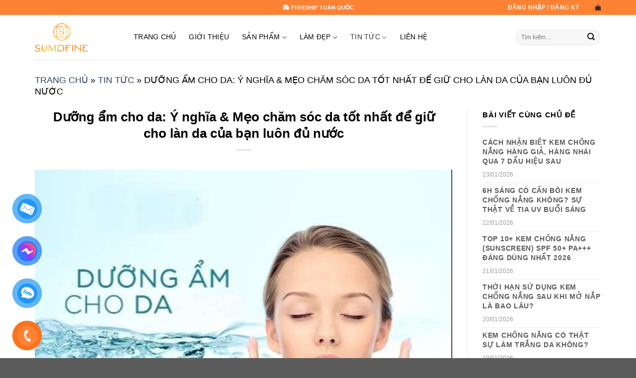

--- FILE ---
content_type: text/html; charset=UTF-8
request_url: https://sumdfine.com/duong-am-cho-da-y-nghia-meo-cham-soc-da-tot-nhat-de-giu-cho-lan-da-cua-ban-luon-du-nuoc/
body_size: 34950
content:
<!DOCTYPE html>
<!--[if IE 9 ]><html lang="vi" prefix="og: https://ogp.me/ns#" class="ie9 loading-site no-js"> <![endif]-->
<!--[if IE 8 ]><html lang="vi" prefix="og: https://ogp.me/ns#" class="ie8 loading-site no-js"> <![endif]-->
<!--[if (gte IE 9)|!(IE)]><!--><html lang="vi" prefix="og: https://ogp.me/ns#" class="loading-site no-js"> <!--<![endif]--><head><script data-no-optimize="1">var litespeed_docref=sessionStorage.getItem("litespeed_docref");litespeed_docref&&(Object.defineProperty(document,"referrer",{get:function(){return litespeed_docref}}),sessionStorage.removeItem("litespeed_docref"));</script> <meta charset="UTF-8" /><link rel="profile" href="https://gmpg.org/xfn/11" /><link rel="pingback" href="https://sumdfine.com/xmlrpc.php" /> <script type="litespeed/javascript">(function(html){html.className=html.className.replace(/\bno-js\b/,'js')})(document.documentElement)</script> <meta name="viewport" content="width=device-width, initial-scale=1, maximum-scale=1" /><title>Dưỡng ẩm cho da: Ý nghĩa &amp; Mẹo chăm sóc da tốt nhất để giữ cho làn da của bạn luôn đủ nước</title><meta name="description" content="Bạn có cảm thấy rằng bạn có làn da xỉn màu cảm thấy khô hoặc căng không? Đó có thể là một triệu chứng cho thấy làn da của bạn bị mất nước. Bạn có thể giúp"/><meta name="robots" content="follow, index, max-snippet:-1, max-video-preview:-1, max-image-preview:large"/><link rel="canonical" href="https://sumdfine.com/duong-am-cho-da-y-nghia-meo-cham-soc-da-tot-nhat-de-giu-cho-lan-da-cua-ban-luon-du-nuoc/" /><meta property="og:locale" content="vi_VN" /><meta property="og:type" content="article" /><meta property="og:title" content="Dưỡng ẩm cho da: Ý nghĩa &amp; Mẹo chăm sóc da tốt nhất để giữ cho làn da của bạn luôn đủ nước" /><meta property="og:description" content="Bạn có cảm thấy rằng bạn có làn da xỉn màu cảm thấy khô hoặc căng không? Đó có thể là một triệu chứng cho thấy làn da của bạn bị mất nước. Bạn có thể giúp" /><meta property="og:url" content="https://sumdfine.com/duong-am-cho-da-y-nghia-meo-cham-soc-da-tot-nhat-de-giu-cho-lan-da-cua-ban-luon-du-nuoc/" /><meta property="og:site_name" content="Dược Mỹ Phẩm Sumdfine" /><meta property="article:publisher" content="https://www.facebook.com/duocmyphamsumdfine" /><meta property="article:tag" content="dưỡng ẩm cho da" /><meta property="article:tag" content="ý nghĩa dưỡng ẩm" /><meta property="article:section" content="Tin tức" /><meta property="og:image" content="https://sumdfine.com/wp-content/uploads/2022/12/duong-am-da.jpg" /><meta property="og:image:secure_url" content="https://sumdfine.com/wp-content/uploads/2022/12/duong-am-da.jpg" /><meta property="og:image:width" content="565" /><meta property="og:image:height" content="424" /><meta property="og:image:alt" content="Dưỡng ẩm cho da: Ý nghĩa &#038; Mẹo chăm sóc da tốt nhất để giữ cho làn da của bạn luôn đủ nước" /><meta property="og:image:type" content="image/jpeg" /><meta property="article:published_time" content="2022-12-07T14:53:48+07:00" /><meta name="twitter:card" content="summary_large_image" /><meta name="twitter:title" content="Dưỡng ẩm cho da: Ý nghĩa &amp; Mẹo chăm sóc da tốt nhất để giữ cho làn da của bạn luôn đủ nước" /><meta name="twitter:description" content="Bạn có cảm thấy rằng bạn có làn da xỉn màu cảm thấy khô hoặc căng không? Đó có thể là một triệu chứng cho thấy làn da của bạn bị mất nước. Bạn có thể giúp" /><meta name="twitter:image" content="https://sumdfine.com/wp-content/uploads/2022/12/duong-am-da.jpg" /><meta name="twitter:label1" content="Được viết bởi" /><meta name="twitter:data1" content="sumdfine.com" /><meta name="twitter:label2" content="Thời gian để đọc" /><meta name="twitter:data2" content="8 phút" /> <script type="application/ld+json" class="rank-math-schema-pro">{"@context":"https://schema.org","@graph":[{"@type":"Place","@id":"https://sumdfine.com/#place","address":{"@type":"PostalAddress","streetAddress":"S\u1ed1 36A ng\u00e1ch 34/156 ph\u1ed1 V\u0129nh Tuy","addressLocality":"Ph\u01b0\u1eddng V\u0129nh Tuy","addressRegion":"H\u00e0 N\u1ed9i","postalCode":"100000","addressCountry":"VN"}},{"@type":["HealthAndBeautyBusiness","Organization"],"@id":"https://sumdfine.com/#organization","name":"D\u01b0\u1ee3c M\u1ef9 Ph\u1ea9m Sumdfine","url":"https://sumdfine.com","sameAs":["https://www.facebook.com/duocmyphamsumdfine","https://www.instagram.com/duocmyphamsumdfine/"],"email":"sumdfine@gmail.com","address":{"@type":"PostalAddress","streetAddress":"S\u1ed1 36A ng\u00e1ch 34/156 ph\u1ed1 V\u0129nh Tuy","addressLocality":"Ph\u01b0\u1eddng V\u0129nh Tuy","addressRegion":"H\u00e0 N\u1ed9i","postalCode":"100000","addressCountry":"VN"},"logo":{"@type":"ImageObject","@id":"https://sumdfine.com/#logo","url":"https://sumdfine.com/wp-content/uploads/2022/11/logo-sumdfine-removebg-preview.png","contentUrl":"https://sumdfine.com/wp-content/uploads/2022/11/logo-sumdfine-removebg-preview.png","caption":"D\u01b0\u1ee3c M\u1ef9 Ph\u1ea9m Sumdfine","inLanguage":"vi","width":"301","height":"168"},"priceRange":"506000-650000\u0111","openingHours":["Monday,Tuesday,Wednesday,Thursday,Friday,Saturday,Sunday 00:00-24:00"],"legalName":"C\u00f4ng ty TNHH D\u01b0\u1ee3c M\u1ef9 Ph\u1ea9m Sumdfine","taxID":"0109056709","location":{"@id":"https://sumdfine.com/#place"},"image":{"@id":"https://sumdfine.com/#logo"},"telephone":"+84969168995"},{"@type":"WebSite","@id":"https://sumdfine.com/#website","url":"https://sumdfine.com","name":"D\u01b0\u1ee3c M\u1ef9 Ph\u1ea9m Sumdfine","alternateName":"Sumdfine","publisher":{"@id":"https://sumdfine.com/#organization"},"inLanguage":"vi"},{"@type":"ImageObject","@id":"https://sumdfine.com/wp-content/uploads/2022/12/duong-am-da.jpg","url":"https://sumdfine.com/wp-content/uploads/2022/12/duong-am-da.jpg","width":"565","height":"424","inLanguage":"vi"},{"@type":"BreadcrumbList","@id":"https://sumdfine.com/duong-am-cho-da-y-nghia-meo-cham-soc-da-tot-nhat-de-giu-cho-lan-da-cua-ban-luon-du-nuoc/#breadcrumb","itemListElement":[{"@type":"ListItem","position":"1","item":{"@id":"https://sumdfine.com","name":"Trang ch\u1ee7"}},{"@type":"ListItem","position":"2","item":{"@id":"https://sumdfine.com/tin-tuc/","name":"Tin t\u1ee9c"}},{"@type":"ListItem","position":"3","item":{"@id":"https://sumdfine.com/duong-am-cho-da-y-nghia-meo-cham-soc-da-tot-nhat-de-giu-cho-lan-da-cua-ban-luon-du-nuoc/","name":"D\u01b0\u1ee1ng \u1ea9m cho da: \u00dd ngh\u0129a &#038; M\u1eb9o ch\u0103m s\u00f3c da t\u1ed1t nh\u1ea5t \u0111\u1ec3 gi\u1eef cho l\u00e0n da c\u1ee7a b\u1ea1n lu\u00f4n \u0111\u1ee7 n\u01b0\u1edbc"}}]},{"@type":"WebPage","@id":"https://sumdfine.com/duong-am-cho-da-y-nghia-meo-cham-soc-da-tot-nhat-de-giu-cho-lan-da-cua-ban-luon-du-nuoc/#webpage","url":"https://sumdfine.com/duong-am-cho-da-y-nghia-meo-cham-soc-da-tot-nhat-de-giu-cho-lan-da-cua-ban-luon-du-nuoc/","name":"D\u01b0\u1ee1ng \u1ea9m cho da: \u00dd ngh\u0129a &amp; M\u1eb9o ch\u0103m s\u00f3c da t\u1ed1t nh\u1ea5t \u0111\u1ec3 gi\u1eef cho l\u00e0n da c\u1ee7a b\u1ea1n lu\u00f4n \u0111\u1ee7 n\u01b0\u1edbc","datePublished":"2022-12-07T14:53:48+07:00","dateModified":"2022-12-07T14:53:48+07:00","isPartOf":{"@id":"https://sumdfine.com/#website"},"primaryImageOfPage":{"@id":"https://sumdfine.com/wp-content/uploads/2022/12/duong-am-da.jpg"},"inLanguage":"vi","breadcrumb":{"@id":"https://sumdfine.com/duong-am-cho-da-y-nghia-meo-cham-soc-da-tot-nhat-de-giu-cho-lan-da-cua-ban-luon-du-nuoc/#breadcrumb"}},{"@type":"Person","@id":"https://sumdfine.com/author/sumdfine-com/","name":"sumdfine.com","url":"https://sumdfine.com/author/sumdfine-com/","image":{"@type":"ImageObject","@id":"https://sumdfine.com/wp-content/litespeed/avatar/a6b8f1494bccddd5d186e02fe7998f21.jpg?ver=1769047086","url":"https://sumdfine.com/wp-content/litespeed/avatar/a6b8f1494bccddd5d186e02fe7998f21.jpg?ver=1769047086","caption":"sumdfine.com","inLanguage":"vi"},"sameAs":["https://sumdfine.com"],"worksFor":{"@id":"https://sumdfine.com/#organization"}},{"@type":"BlogPosting","headline":"D\u01b0\u1ee1ng \u1ea9m cho da: \u00dd ngh\u0129a &amp; M\u1eb9o ch\u0103m s\u00f3c da t\u1ed1t nh\u1ea5t \u0111\u1ec3 gi\u1eef cho l\u00e0n da c\u1ee7a b\u1ea1n lu\u00f4n \u0111\u1ee7 n\u01b0\u1edbc","datePublished":"2022-12-07T14:53:48+07:00","dateModified":"2022-12-07T14:53:48+07:00","articleSection":"Tin t\u1ee9c","author":{"@id":"https://sumdfine.com/author/sumdfine-com/","name":"sumdfine.com"},"publisher":{"@id":"https://sumdfine.com/#organization"},"description":"B\u1ea1n c\u00f3 c\u1ea3m th\u1ea5y r\u1eb1ng b\u1ea1n c\u00f3 l\u00e0n da x\u1ec9n m\u00e0u c\u1ea3m th\u1ea5y kh\u00f4 ho\u1eb7c c\u0103ng kh\u00f4ng?\u00a0\u0110\u00f3 c\u00f3 th\u1ec3 l\u00e0 m\u1ed9t tri\u1ec7u ch\u1ee9ng cho th\u1ea5y l\u00e0n da c\u1ee7a b\u1ea1n b\u1ecb m\u1ea5t n\u01b0\u1edbc.\u00a0B\u1ea1n c\u00f3 th\u1ec3 gi\u00fap","name":"D\u01b0\u1ee1ng \u1ea9m cho da: \u00dd ngh\u0129a &amp; M\u1eb9o ch\u0103m s\u00f3c da t\u1ed1t nh\u1ea5t \u0111\u1ec3 gi\u1eef cho l\u00e0n da c\u1ee7a b\u1ea1n lu\u00f4n \u0111\u1ee7 n\u01b0\u1edbc","@id":"https://sumdfine.com/duong-am-cho-da-y-nghia-meo-cham-soc-da-tot-nhat-de-giu-cho-lan-da-cua-ban-luon-du-nuoc/#richSnippet","isPartOf":{"@id":"https://sumdfine.com/duong-am-cho-da-y-nghia-meo-cham-soc-da-tot-nhat-de-giu-cho-lan-da-cua-ban-luon-du-nuoc/#webpage"},"image":{"@id":"https://sumdfine.com/wp-content/uploads/2022/12/duong-am-da.jpg"},"inLanguage":"vi","mainEntityOfPage":{"@id":"https://sumdfine.com/duong-am-cho-da-y-nghia-meo-cham-soc-da-tot-nhat-de-giu-cho-lan-da-cua-ban-luon-du-nuoc/#webpage"}}]}</script> <link rel='dns-prefetch' href='//www.googletagmanager.com' /><link rel='dns-prefetch' href='//cdn.jsdelivr.net' /><link rel='dns-prefetch' href='//use.fontawesome.com' /><link rel='dns-prefetch' href='//fonts.googleapis.com' /><link rel="alternate" type="application/rss+xml" title="Dòng thông tin Công ty Dược Mỹ Phẩm Ami Beauty &raquo;" href="https://sumdfine.com/feed/" /><link rel="alternate" type="application/rss+xml" title="Công ty Dược Mỹ Phẩm Ami Beauty &raquo; Dòng bình luận" href="https://sumdfine.com/comments/feed/" /><link rel="alternate" type="application/rss+xml" title="Công ty Dược Mỹ Phẩm Ami Beauty &raquo; Dưỡng ẩm cho da: Ý nghĩa &#038; Mẹo chăm sóc da tốt nhất để giữ cho làn da của bạn luôn đủ nước Dòng bình luận" href="https://sumdfine.com/duong-am-cho-da-y-nghia-meo-cham-soc-da-tot-nhat-de-giu-cho-lan-da-cua-ban-luon-du-nuoc/feed/" /><link rel="alternate" title="oNhúng (JSON)" type="application/json+oembed" href="https://sumdfine.com/wp-json/oembed/1.0/embed?url=https%3A%2F%2Fsumdfine.com%2Fduong-am-cho-da-y-nghia-meo-cham-soc-da-tot-nhat-de-giu-cho-lan-da-cua-ban-luon-du-nuoc%2F" /><link rel="alternate" title="oNhúng (XML)" type="text/xml+oembed" href="https://sumdfine.com/wp-json/oembed/1.0/embed?url=https%3A%2F%2Fsumdfine.com%2Fduong-am-cho-da-y-nghia-meo-cham-soc-da-tot-nhat-de-giu-cho-lan-da-cua-ban-luon-du-nuoc%2F&#038;format=xml" /><link rel="prefetch" href="https://sumdfine.com/wp-content/themes/flatsome/assets/js/chunk.countup.fe2c1016.js" /><link rel="prefetch" href="https://sumdfine.com/wp-content/themes/flatsome/assets/js/chunk.sticky-sidebar.a58a6557.js" /><link rel="prefetch" href="https://sumdfine.com/wp-content/themes/flatsome/assets/js/chunk.tooltips.29144c1c.js" /><link rel="prefetch" href="https://sumdfine.com/wp-content/themes/flatsome/assets/js/chunk.vendors-popups.947eca5c.js" /><link rel="prefetch" href="https://sumdfine.com/wp-content/themes/flatsome/assets/js/chunk.vendors-slider.f0d2cbc9.js" /><style id='wp-img-auto-sizes-contain-inline-css' type='text/css'>img:is([sizes=auto i],[sizes^="auto," i]){contain-intrinsic-size:3000px 1500px}
/*# sourceURL=wp-img-auto-sizes-contain-inline-css */</style><link data-optimized="2" rel="stylesheet" href="https://sumdfine.com/wp-content/litespeed/css/7e2e50c1d5c514a8bb4328de6aecbb11.css?ver=48aa6" /><style id='wp-block-library-inline-css' type='text/css'>:root{--wp-block-synced-color:#7a00df;--wp-block-synced-color--rgb:122,0,223;--wp-bound-block-color:var(--wp-block-synced-color);--wp-editor-canvas-background:#ddd;--wp-admin-theme-color:#007cba;--wp-admin-theme-color--rgb:0,124,186;--wp-admin-theme-color-darker-10:#006ba1;--wp-admin-theme-color-darker-10--rgb:0,107,160.5;--wp-admin-theme-color-darker-20:#005a87;--wp-admin-theme-color-darker-20--rgb:0,90,135;--wp-admin-border-width-focus:2px}@media (min-resolution:192dpi){:root{--wp-admin-border-width-focus:1.5px}}.wp-element-button{cursor:pointer}:root .has-very-light-gray-background-color{background-color:#eee}:root .has-very-dark-gray-background-color{background-color:#313131}:root .has-very-light-gray-color{color:#eee}:root .has-very-dark-gray-color{color:#313131}:root .has-vivid-green-cyan-to-vivid-cyan-blue-gradient-background{background:linear-gradient(135deg,#00d084,#0693e3)}:root .has-purple-crush-gradient-background{background:linear-gradient(135deg,#34e2e4,#4721fb 50%,#ab1dfe)}:root .has-hazy-dawn-gradient-background{background:linear-gradient(135deg,#faaca8,#dad0ec)}:root .has-subdued-olive-gradient-background{background:linear-gradient(135deg,#fafae1,#67a671)}:root .has-atomic-cream-gradient-background{background:linear-gradient(135deg,#fdd79a,#004a59)}:root .has-nightshade-gradient-background{background:linear-gradient(135deg,#330968,#31cdcf)}:root .has-midnight-gradient-background{background:linear-gradient(135deg,#020381,#2874fc)}:root{--wp--preset--font-size--normal:16px;--wp--preset--font-size--huge:42px}.has-regular-font-size{font-size:1em}.has-larger-font-size{font-size:2.625em}.has-normal-font-size{font-size:var(--wp--preset--font-size--normal)}.has-huge-font-size{font-size:var(--wp--preset--font-size--huge)}.has-text-align-center{text-align:center}.has-text-align-left{text-align:left}.has-text-align-right{text-align:right}.has-fit-text{white-space:nowrap!important}#end-resizable-editor-section{display:none}.aligncenter{clear:both}.items-justified-left{justify-content:flex-start}.items-justified-center{justify-content:center}.items-justified-right{justify-content:flex-end}.items-justified-space-between{justify-content:space-between}.screen-reader-text{border:0;clip-path:inset(50%);height:1px;margin:-1px;overflow:hidden;padding:0;position:absolute;width:1px;word-wrap:normal!important}.screen-reader-text:focus{background-color:#ddd;clip-path:none;color:#444;display:block;font-size:1em;height:auto;left:5px;line-height:normal;padding:15px 23px 14px;text-decoration:none;top:5px;width:auto;z-index:100000}html :where(.has-border-color){border-style:solid}html :where([style*=border-top-color]){border-top-style:solid}html :where([style*=border-right-color]){border-right-style:solid}html :where([style*=border-bottom-color]){border-bottom-style:solid}html :where([style*=border-left-color]){border-left-style:solid}html :where([style*=border-width]){border-style:solid}html :where([style*=border-top-width]){border-top-style:solid}html :where([style*=border-right-width]){border-right-style:solid}html :where([style*=border-bottom-width]){border-bottom-style:solid}html :where([style*=border-left-width]){border-left-style:solid}html :where(img[class*=wp-image-]){height:auto;max-width:100%}:where(figure){margin:0 0 1em}html :where(.is-position-sticky){--wp-admin--admin-bar--position-offset:var(--wp-admin--admin-bar--height,0px)}@media screen and (max-width:600px){html :where(.is-position-sticky){--wp-admin--admin-bar--position-offset:0px}}

/*# sourceURL=wp-block-library-inline-css */</style><style id='global-styles-inline-css' type='text/css'>:root{--wp--preset--aspect-ratio--square: 1;--wp--preset--aspect-ratio--4-3: 4/3;--wp--preset--aspect-ratio--3-4: 3/4;--wp--preset--aspect-ratio--3-2: 3/2;--wp--preset--aspect-ratio--2-3: 2/3;--wp--preset--aspect-ratio--16-9: 16/9;--wp--preset--aspect-ratio--9-16: 9/16;--wp--preset--color--black: #000000;--wp--preset--color--cyan-bluish-gray: #abb8c3;--wp--preset--color--white: #ffffff;--wp--preset--color--pale-pink: #f78da7;--wp--preset--color--vivid-red: #cf2e2e;--wp--preset--color--luminous-vivid-orange: #ff6900;--wp--preset--color--luminous-vivid-amber: #fcb900;--wp--preset--color--light-green-cyan: #7bdcb5;--wp--preset--color--vivid-green-cyan: #00d084;--wp--preset--color--pale-cyan-blue: #8ed1fc;--wp--preset--color--vivid-cyan-blue: #0693e3;--wp--preset--color--vivid-purple: #9b51e0;--wp--preset--gradient--vivid-cyan-blue-to-vivid-purple: linear-gradient(135deg,rgb(6,147,227) 0%,rgb(155,81,224) 100%);--wp--preset--gradient--light-green-cyan-to-vivid-green-cyan: linear-gradient(135deg,rgb(122,220,180) 0%,rgb(0,208,130) 100%);--wp--preset--gradient--luminous-vivid-amber-to-luminous-vivid-orange: linear-gradient(135deg,rgb(252,185,0) 0%,rgb(255,105,0) 100%);--wp--preset--gradient--luminous-vivid-orange-to-vivid-red: linear-gradient(135deg,rgb(255,105,0) 0%,rgb(207,46,46) 100%);--wp--preset--gradient--very-light-gray-to-cyan-bluish-gray: linear-gradient(135deg,rgb(238,238,238) 0%,rgb(169,184,195) 100%);--wp--preset--gradient--cool-to-warm-spectrum: linear-gradient(135deg,rgb(74,234,220) 0%,rgb(151,120,209) 20%,rgb(207,42,186) 40%,rgb(238,44,130) 60%,rgb(251,105,98) 80%,rgb(254,248,76) 100%);--wp--preset--gradient--blush-light-purple: linear-gradient(135deg,rgb(255,206,236) 0%,rgb(152,150,240) 100%);--wp--preset--gradient--blush-bordeaux: linear-gradient(135deg,rgb(254,205,165) 0%,rgb(254,45,45) 50%,rgb(107,0,62) 100%);--wp--preset--gradient--luminous-dusk: linear-gradient(135deg,rgb(255,203,112) 0%,rgb(199,81,192) 50%,rgb(65,88,208) 100%);--wp--preset--gradient--pale-ocean: linear-gradient(135deg,rgb(255,245,203) 0%,rgb(182,227,212) 50%,rgb(51,167,181) 100%);--wp--preset--gradient--electric-grass: linear-gradient(135deg,rgb(202,248,128) 0%,rgb(113,206,126) 100%);--wp--preset--gradient--midnight: linear-gradient(135deg,rgb(2,3,129) 0%,rgb(40,116,252) 100%);--wp--preset--font-size--small: 13px;--wp--preset--font-size--medium: 20px;--wp--preset--font-size--large: 36px;--wp--preset--font-size--x-large: 42px;--wp--preset--spacing--20: 0.44rem;--wp--preset--spacing--30: 0.67rem;--wp--preset--spacing--40: 1rem;--wp--preset--spacing--50: 1.5rem;--wp--preset--spacing--60: 2.25rem;--wp--preset--spacing--70: 3.38rem;--wp--preset--spacing--80: 5.06rem;--wp--preset--shadow--natural: 6px 6px 9px rgba(0, 0, 0, 0.2);--wp--preset--shadow--deep: 12px 12px 50px rgba(0, 0, 0, 0.4);--wp--preset--shadow--sharp: 6px 6px 0px rgba(0, 0, 0, 0.2);--wp--preset--shadow--outlined: 6px 6px 0px -3px rgb(255, 255, 255), 6px 6px rgb(0, 0, 0);--wp--preset--shadow--crisp: 6px 6px 0px rgb(0, 0, 0);}:where(.is-layout-flex){gap: 0.5em;}:where(.is-layout-grid){gap: 0.5em;}body .is-layout-flex{display: flex;}.is-layout-flex{flex-wrap: wrap;align-items: center;}.is-layout-flex > :is(*, div){margin: 0;}body .is-layout-grid{display: grid;}.is-layout-grid > :is(*, div){margin: 0;}:where(.wp-block-columns.is-layout-flex){gap: 2em;}:where(.wp-block-columns.is-layout-grid){gap: 2em;}:where(.wp-block-post-template.is-layout-flex){gap: 1.25em;}:where(.wp-block-post-template.is-layout-grid){gap: 1.25em;}.has-black-color{color: var(--wp--preset--color--black) !important;}.has-cyan-bluish-gray-color{color: var(--wp--preset--color--cyan-bluish-gray) !important;}.has-white-color{color: var(--wp--preset--color--white) !important;}.has-pale-pink-color{color: var(--wp--preset--color--pale-pink) !important;}.has-vivid-red-color{color: var(--wp--preset--color--vivid-red) !important;}.has-luminous-vivid-orange-color{color: var(--wp--preset--color--luminous-vivid-orange) !important;}.has-luminous-vivid-amber-color{color: var(--wp--preset--color--luminous-vivid-amber) !important;}.has-light-green-cyan-color{color: var(--wp--preset--color--light-green-cyan) !important;}.has-vivid-green-cyan-color{color: var(--wp--preset--color--vivid-green-cyan) !important;}.has-pale-cyan-blue-color{color: var(--wp--preset--color--pale-cyan-blue) !important;}.has-vivid-cyan-blue-color{color: var(--wp--preset--color--vivid-cyan-blue) !important;}.has-vivid-purple-color{color: var(--wp--preset--color--vivid-purple) !important;}.has-black-background-color{background-color: var(--wp--preset--color--black) !important;}.has-cyan-bluish-gray-background-color{background-color: var(--wp--preset--color--cyan-bluish-gray) !important;}.has-white-background-color{background-color: var(--wp--preset--color--white) !important;}.has-pale-pink-background-color{background-color: var(--wp--preset--color--pale-pink) !important;}.has-vivid-red-background-color{background-color: var(--wp--preset--color--vivid-red) !important;}.has-luminous-vivid-orange-background-color{background-color: var(--wp--preset--color--luminous-vivid-orange) !important;}.has-luminous-vivid-amber-background-color{background-color: var(--wp--preset--color--luminous-vivid-amber) !important;}.has-light-green-cyan-background-color{background-color: var(--wp--preset--color--light-green-cyan) !important;}.has-vivid-green-cyan-background-color{background-color: var(--wp--preset--color--vivid-green-cyan) !important;}.has-pale-cyan-blue-background-color{background-color: var(--wp--preset--color--pale-cyan-blue) !important;}.has-vivid-cyan-blue-background-color{background-color: var(--wp--preset--color--vivid-cyan-blue) !important;}.has-vivid-purple-background-color{background-color: var(--wp--preset--color--vivid-purple) !important;}.has-black-border-color{border-color: var(--wp--preset--color--black) !important;}.has-cyan-bluish-gray-border-color{border-color: var(--wp--preset--color--cyan-bluish-gray) !important;}.has-white-border-color{border-color: var(--wp--preset--color--white) !important;}.has-pale-pink-border-color{border-color: var(--wp--preset--color--pale-pink) !important;}.has-vivid-red-border-color{border-color: var(--wp--preset--color--vivid-red) !important;}.has-luminous-vivid-orange-border-color{border-color: var(--wp--preset--color--luminous-vivid-orange) !important;}.has-luminous-vivid-amber-border-color{border-color: var(--wp--preset--color--luminous-vivid-amber) !important;}.has-light-green-cyan-border-color{border-color: var(--wp--preset--color--light-green-cyan) !important;}.has-vivid-green-cyan-border-color{border-color: var(--wp--preset--color--vivid-green-cyan) !important;}.has-pale-cyan-blue-border-color{border-color: var(--wp--preset--color--pale-cyan-blue) !important;}.has-vivid-cyan-blue-border-color{border-color: var(--wp--preset--color--vivid-cyan-blue) !important;}.has-vivid-purple-border-color{border-color: var(--wp--preset--color--vivid-purple) !important;}.has-vivid-cyan-blue-to-vivid-purple-gradient-background{background: var(--wp--preset--gradient--vivid-cyan-blue-to-vivid-purple) !important;}.has-light-green-cyan-to-vivid-green-cyan-gradient-background{background: var(--wp--preset--gradient--light-green-cyan-to-vivid-green-cyan) !important;}.has-luminous-vivid-amber-to-luminous-vivid-orange-gradient-background{background: var(--wp--preset--gradient--luminous-vivid-amber-to-luminous-vivid-orange) !important;}.has-luminous-vivid-orange-to-vivid-red-gradient-background{background: var(--wp--preset--gradient--luminous-vivid-orange-to-vivid-red) !important;}.has-very-light-gray-to-cyan-bluish-gray-gradient-background{background: var(--wp--preset--gradient--very-light-gray-to-cyan-bluish-gray) !important;}.has-cool-to-warm-spectrum-gradient-background{background: var(--wp--preset--gradient--cool-to-warm-spectrum) !important;}.has-blush-light-purple-gradient-background{background: var(--wp--preset--gradient--blush-light-purple) !important;}.has-blush-bordeaux-gradient-background{background: var(--wp--preset--gradient--blush-bordeaux) !important;}.has-luminous-dusk-gradient-background{background: var(--wp--preset--gradient--luminous-dusk) !important;}.has-pale-ocean-gradient-background{background: var(--wp--preset--gradient--pale-ocean) !important;}.has-electric-grass-gradient-background{background: var(--wp--preset--gradient--electric-grass) !important;}.has-midnight-gradient-background{background: var(--wp--preset--gradient--midnight) !important;}.has-small-font-size{font-size: var(--wp--preset--font-size--small) !important;}.has-medium-font-size{font-size: var(--wp--preset--font-size--medium) !important;}.has-large-font-size{font-size: var(--wp--preset--font-size--large) !important;}.has-x-large-font-size{font-size: var(--wp--preset--font-size--x-large) !important;}
/*# sourceURL=global-styles-inline-css */</style><style id='classic-theme-styles-inline-css' type='text/css'>/*! This file is auto-generated */
.wp-block-button__link{color:#fff;background-color:#32373c;border-radius:9999px;box-shadow:none;text-decoration:none;padding:calc(.667em + 2px) calc(1.333em + 2px);font-size:1.125em}.wp-block-file__button{background:#32373c;color:#fff;text-decoration:none}
/*# sourceURL=/wp-includes/css/classic-themes.min.css */</style><style id='font-awesome-svg-styles-default-inline-css' type='text/css'>.svg-inline--fa {
  display: inline-block;
  height: 1em;
  overflow: visible;
  vertical-align: -.125em;
}
/*# sourceURL=font-awesome-svg-styles-default-inline-css */</style><style id='font-awesome-svg-styles-inline-css' type='text/css'>.wp-block-font-awesome-icon svg::before,
   .wp-rich-text-font-awesome-icon svg::before {content: unset;}
/*# sourceURL=font-awesome-svg-styles-inline-css */</style><style id='woocommerce-inline-inline-css' type='text/css'>.woocommerce form .form-row .required { visibility: visible; }
/*# sourceURL=woocommerce-inline-inline-css */</style><style id='crp-style-rounded-thumbs-inline-css' type='text/css'>.crp_related.crp-rounded-thumbs a {
				width: 150px;
                height: 150px;
				text-decoration: none;
			}
			.crp_related.crp-rounded-thumbs img {
				max-width: 150px;
				margin: auto;
			}
			.crp_related.crp-rounded-thumbs .crp_title {
				width: 100%;
			}
			
/*# sourceURL=crp-style-rounded-thumbs-inline-css */</style><link rel='stylesheet' id='font-awesome-official-css' href='https://use.fontawesome.com/releases/v6.2.0/css/all.css' type='text/css' media='all' integrity="sha384-SOnAn/m2fVJCwnbEYgD4xzrPtvsXdElhOVvR8ND1YjB5nhGNwwf7nBQlhfAwHAZC" crossorigin="anonymous" /><style id='flatsome-main-inline-css' type='text/css'>@font-face {
				font-family: "fl-icons";
				font-display: block;
				src: url(https://sumdfine.com/wp-content/themes/flatsome/assets/css/icons/fl-icons.eot?v=3.15.2);
				src:
					url(https://sumdfine.com/wp-content/themes/flatsome/assets/css/icons/fl-icons.eot#iefix?v=3.15.2) format("embedded-opentype"),
					url(https://sumdfine.com/wp-content/themes/flatsome/assets/css/icons/fl-icons.woff2?v=3.15.2) format("woff2"),
					url(https://sumdfine.com/wp-content/themes/flatsome/assets/css/icons/fl-icons.ttf?v=3.15.2) format("truetype"),
					url(https://sumdfine.com/wp-content/themes/flatsome/assets/css/icons/fl-icons.woff?v=3.15.2) format("woff"),
					url(https://sumdfine.com/wp-content/themes/flatsome/assets/css/icons/fl-icons.svg?v=3.15.2#fl-icons) format("svg");
			}
/*# sourceURL=flatsome-main-inline-css */</style><link rel='stylesheet' id='font-awesome-official-v4shim-css' href='https://use.fontawesome.com/releases/v6.2.0/css/v4-shims.css' type='text/css' media='all' integrity="sha384-MAgG0MNwzSXBbmOw4KK9yjMrRaUNSCk3WoZPkzVC1rmhXzerY4gqk/BLNYtdOFCO" crossorigin="anonymous" /> <script type="text/template" id="tmpl-variation-template"><div class="woocommerce-variation-description">{{{ data.variation.variation_description }}}</div>
	<div class="woocommerce-variation-price">{{{ data.variation.price_html }}}</div>
	<div class="woocommerce-variation-availability">{{{ data.variation.availability_html }}}</div></script> <script type="text/template" id="tmpl-unavailable-variation-template"><p role="alert">Rất tiếc, sản phẩm này hiện không tồn tại. Hãy chọn một phương thức kết hợp khác.</p></script> <script type="litespeed/javascript">window._nslDOMReady=(function(){const executedCallbacks=new Set();return function(callback){if(executedCallbacks.has(callback))return;const wrappedCallback=function(){if(executedCallbacks.has(callback))return;executedCallbacks.add(callback);callback()};if(document.readyState==="complete"||document.readyState==="interactive"){wrappedCallback()}else{document.addEventListener("DOMContentLiteSpeedLoaded",wrappedCallback)}}})()</script><script id="woocommerce-google-analytics-integration-gtag-js-after" type="litespeed/javascript">window.dataLayer=window.dataLayer||[];function gtag(){dataLayer.push(arguments)}
for(const mode of[{"analytics_storage":"denied","ad_storage":"denied","ad_user_data":"denied","ad_personalization":"denied","region":["AT","BE","BG","HR","CY","CZ","DK","EE","FI","FR","DE","GR","HU","IS","IE","IT","LV","LI","LT","LU","MT","NL","NO","PL","PT","RO","SK","SI","ES","SE","GB","CH"]}]||[]){gtag("consent","default",{"wait_for_update":500,...mode})}
gtag("js",new Date());gtag("set","developer_id.dOGY3NW",!0);gtag("config","G-71EP058XZ5",{"track_404":!0,"allow_google_signals":!0,"logged_in":!1,"linker":{"domains":[],"allow_incoming":!1},"custom_map":{"dimension1":"logged_in"}})</script> <script type="litespeed/javascript" data-src="https://sumdfine.com/wp-includes/js/jquery/jquery.min.js" id="jquery-core-js"></script> <script id="wp-util-js-extra" type="litespeed/javascript">var _wpUtilSettings={"ajax":{"url":"/wp-admin/admin-ajax.php"}}</script> <script id="wc-add-to-cart-js-extra" type="litespeed/javascript">var wc_add_to_cart_params={"ajax_url":"/wp-admin/admin-ajax.php","wc_ajax_url":"/?wc-ajax=%%endpoint%%","i18n_view_cart":"Xem gi\u1ecf h\u00e0ng","cart_url":"https://sumdfine.com/gio-hang/","is_cart":"","cart_redirect_after_add":"yes"}</script> <script id="woocommerce-js-extra" type="litespeed/javascript">var woocommerce_params={"ajax_url":"/wp-admin/admin-ajax.php","wc_ajax_url":"/?wc-ajax=%%endpoint%%","i18n_password_show":"Hi\u1ec3n th\u1ecb m\u1eadt kh\u1ea9u","i18n_password_hide":"\u1ea8n m\u1eadt kh\u1ea9u"}</script> <script id="ntg-main-js-extra" type="litespeed/javascript">var bk={"url":"https://sumdfine.com/wp-content/themes/flatsome-child","url_ajax":"https://sumdfine.com/wp-admin/admin-ajax.php"}</script> <link rel="https://api.w.org/" href="https://sumdfine.com/wp-json/" /><link rel="alternate" title="JSON" type="application/json" href="https://sumdfine.com/wp-json/wp/v2/posts/4101" /><link rel="EditURI" type="application/rsd+xml" title="RSD" href="https://sumdfine.com/xmlrpc.php?rsd" /><meta name="generator" content="WordPress 6.9" /><link rel='shortlink' href='https://sumdfine.com/?p=4101' />
 <script type="litespeed/javascript" data-src="https://www.googletagmanager.com/gtag/js?id=G-71EP058XZ5"></script> <script type="litespeed/javascript">window.dataLayer=window.dataLayer||[];function gtag(){dataLayer.push(arguments)}
gtag('js',new Date());gtag('config','G-71EP058XZ5')</script>  <script type="litespeed/javascript">!function(f,b,e,v,n,t,s){if(f.fbq)return;n=f.fbq=function(){n.callMethod?n.callMethod.apply(n,arguments):n.queue.push(arguments)};if(!f._fbq)f._fbq=n;n.push=n;n.loaded=!0;n.version='2.0';n.queue=[];t=b.createElement(e);t.async=!0;t.src=v;s=b.getElementsByTagName(e)[0];s.parentNode.insertBefore(t,s)}(window,document,'script','https://connect.facebook.net/en_US/fbevents.js');fbq('init','688139420758592');fbq('track','PageView')</script> <noscript><img height="1" width="1" style="display:none"
src="https://www.facebook.com/tr?id=688139420758592&ev=PageView&noscript=1"
/></noscript><meta name="p:domain_verify" content="ff02da21a083f92133a9b6d89f0a864c"/> <script type="litespeed/javascript" data-src="https://t.contentsquare.net/uxa/0f2675bbff4d0.js"></script> <style>.bg{opacity: 0; transition: opacity 1s; -webkit-transition: opacity 1s;} .bg-loaded{opacity: 1;}</style><!--[if IE]><link rel="stylesheet" type="text/css" href="https://sumdfine.com/wp-content/themes/flatsome/assets/css/ie-fallback.css"><script src="//cdnjs.cloudflare.com/ajax/libs/html5shiv/3.6.1/html5shiv.js"></script><script>var head = document.getElementsByTagName('head')[0],style = document.createElement('style');style.type = 'text/css';style.styleSheet.cssText = ':before,:after{content:none !important';head.appendChild(style);setTimeout(function(){head.removeChild(style);}, 0);</script><script src="https://sumdfine.com/wp-content/themes/flatsome/assets/libs/ie-flexibility.js"></script><![endif]-->	<noscript><style>.woocommerce-product-gallery{ opacity: 1 !important; }</style></noscript><link rel="icon" href="https://sumdfine.com/wp-content/uploads/2022/10/cropped-logo1-removebg-preview.png" sizes="32x32" /><link rel="icon" href="https://sumdfine.com/wp-content/uploads/2022/10/cropped-logo1-removebg-preview.png" sizes="192x192" /><link rel="apple-touch-icon" href="https://sumdfine.com/wp-content/uploads/2022/10/cropped-logo1-removebg-preview.png" /><meta name="msapplication-TileImage" content="https://sumdfine.com/wp-content/uploads/2022/10/cropped-logo1-removebg-preview.png" /><style id="custom-css" type="text/css">:root {--primary-color: #fe8234;}.full-width .ubermenu-nav, .container, .row{max-width: 1170px}.row.row-collapse{max-width: 1140px}.row.row-small{max-width: 1162.5px}.row.row-large{max-width: 1200px}.header-main{height: 90px}#logo img{max-height: 90px}#logo{width:169px;}.header-bottom{min-height: 10px}.header-top{min-height: 20px}.transparent .header-main{height: 90px}.transparent #logo img{max-height: 90px}.has-transparent + .page-title:first-of-type,.has-transparent + #main > .page-title,.has-transparent + #main > div > .page-title,.has-transparent + #main .page-header-wrapper:first-of-type .page-title{padding-top: 120px;}.header.show-on-scroll,.stuck .header-main{height:70px!important}.stuck #logo img{max-height: 70px!important}.search-form{ width: 100%;}.header-bg-color {background-color: rgba(255,255,255,0.9)}.header-bottom {background-color: #f1f1f1}.top-bar-nav > li > a{line-height: 16px }.header-main .nav > li > a{line-height: 16px }.header-bottom-nav > li > a{line-height: 16px }@media (max-width: 549px) {.header-main{height: 70px}#logo img{max-height: 70px}}.nav-dropdown{font-size:112%}/* Color */.accordion-title.active, .has-icon-bg .icon .icon-inner,.logo a, .primary.is-underline, .primary.is-link, .badge-outline .badge-inner, .nav-outline > li.active> a,.nav-outline >li.active > a, .cart-icon strong,[data-color='primary'], .is-outline.primary{color: #fe8234;}/* Color !important */[data-text-color="primary"]{color: #fe8234!important;}/* Background Color */[data-text-bg="primary"]{background-color: #fe8234;}/* Background */.scroll-to-bullets a,.featured-title, .label-new.menu-item > a:after, .nav-pagination > li > .current,.nav-pagination > li > span:hover,.nav-pagination > li > a:hover,.has-hover:hover .badge-outline .badge-inner,button[type="submit"], .button.wc-forward:not(.checkout):not(.checkout-button), .button.submit-button, .button.primary:not(.is-outline),.featured-table .title,.is-outline:hover, .has-icon:hover .icon-label,.nav-dropdown-bold .nav-column li > a:hover, .nav-dropdown.nav-dropdown-bold > li > a:hover, .nav-dropdown-bold.dark .nav-column li > a:hover, .nav-dropdown.nav-dropdown-bold.dark > li > a:hover, .header-vertical-menu__opener ,.is-outline:hover, .tagcloud a:hover,.grid-tools a, input[type='submit']:not(.is-form), .box-badge:hover .box-text, input.button.alt,.nav-box > li > a:hover,.nav-box > li.active > a,.nav-pills > li.active > a ,.current-dropdown .cart-icon strong, .cart-icon:hover strong, .nav-line-bottom > li > a:before, .nav-line-grow > li > a:before, .nav-line > li > a:before,.banner, .header-top, .slider-nav-circle .flickity-prev-next-button:hover svg, .slider-nav-circle .flickity-prev-next-button:hover .arrow, .primary.is-outline:hover, .button.primary:not(.is-outline), input[type='submit'].primary, input[type='submit'].primary, input[type='reset'].button, input[type='button'].primary, .badge-inner{background-color: #fe8234;}/* Border */.nav-vertical.nav-tabs > li.active > a,.scroll-to-bullets a.active,.nav-pagination > li > .current,.nav-pagination > li > span:hover,.nav-pagination > li > a:hover,.has-hover:hover .badge-outline .badge-inner,.accordion-title.active,.featured-table,.is-outline:hover, .tagcloud a:hover,blockquote, .has-border, .cart-icon strong:after,.cart-icon strong,.blockUI:before, .processing:before,.loading-spin, .slider-nav-circle .flickity-prev-next-button:hover svg, .slider-nav-circle .flickity-prev-next-button:hover .arrow, .primary.is-outline:hover{border-color: #fe8234}.nav-tabs > li.active > a{border-top-color: #fe8234}.widget_shopping_cart_content .blockUI.blockOverlay:before { border-left-color: #fe8234 }.woocommerce-checkout-review-order .blockUI.blockOverlay:before { border-left-color: #fe8234 }/* Fill */.slider .flickity-prev-next-button:hover svg,.slider .flickity-prev-next-button:hover .arrow{fill: #fe8234;}/* Background Color */[data-icon-label]:after, .secondary.is-underline:hover,.secondary.is-outline:hover,.icon-label,.button.secondary:not(.is-outline),.button.alt:not(.is-outline), .badge-inner.on-sale, .button.checkout, .single_add_to_cart_button, .current .breadcrumb-step{ background-color:#fd6e1d; }[data-text-bg="secondary"]{background-color: #fd6e1d;}/* Color */.secondary.is-underline,.secondary.is-link, .secondary.is-outline,.stars a.active, .star-rating:before, .woocommerce-page .star-rating:before,.star-rating span:before, .color-secondary{color: #fd6e1d}/* Color !important */[data-text-color="secondary"]{color: #fd6e1d!important;}/* Border */.secondary.is-outline:hover{border-color:#fd6e1d}.alert.is-underline:hover,.alert.is-outline:hover,.alert{background-color: #fd6e1d}.alert.is-link, .alert.is-outline, .color-alert{color: #fd6e1d;}/* Color !important */[data-text-color="alert"]{color: #fd6e1d!important;}/* Background Color */[data-text-bg="alert"]{background-color: #fd6e1d;}body{font-size: 100%;}@media screen and (max-width: 549px){body{font-size: 100%;}}body{font-family:"Open Sans", sans-serif}body{font-weight: 0}body{color: #000000}.nav > li > a {font-family:"Open Sans", sans-serif;}.mobile-sidebar-levels-2 .nav > li > ul > li > a {font-family:"Open Sans", sans-serif;}.nav > li > a {font-weight: 700;}.mobile-sidebar-levels-2 .nav > li > ul > li > a {font-weight: 700;}h1,h2,h3,h4,h5,h6,.heading-font, .off-canvas-center .nav-sidebar.nav-vertical > li > a{font-family: "Open Sans", sans-serif;}h1,h2,h3,h4,h5,h6,.heading-font,.banner h1,.banner h2{font-weight: 700;}h1,h2,h3,h4,h5,h6,.heading-font{color: #000000;}.header:not(.transparent) .top-bar-nav > li > a {color: rgba(17,17,17,0.85);}input[type='submit'], input[type="button"], button:not(.icon), .button:not(.icon){border-radius: 5px!important}@media screen and (min-width: 550px){.products .box-vertical .box-image{min-width: 300px!important;width: 300px!important;}}.page-title-small + main .product-container > .row{padding-top:0;}.label-new.menu-item > a:after{content:"New";}.label-hot.menu-item > a:after{content:"Hot";}.label-sale.menu-item > a:after{content:"Sale";}.label-popular.menu-item > a:after{content:"Popular";}</style><style type="text/css" id="wp-custom-css">i.icon-shopping-bag {
    font-size: 22px;
}
.dark .wpcf7 {
    color: #000;
}
.row.align-center {
    max-width: 1300px !important;
}
.nav-dropdown-default .nav-column li>a, .nav-dropdown.nav-dropdown-default>li>a {
    padding-left: 0;
    padding-right: 0;
    margin: 0 10px;
    border-bottom: 1px solid #ececec;
    font-size: 16px;
}
.box-text {
    padding-top: 0.7em;
    padding-bottom: 1.4em;
    position: relative;
    width: 100%;
    font-size: 17px;
}
.nav-dropdown>li.nav-dropdown-col{display:block}
.nav-dropdown{border:1px solid #ddd; padding:0}
.nav-dropdown .nav-dropdown-col>a, .nav-dropdown li a{font-weight:normal !important; text-transform:none !important;font-size:15px; font-weight:500}
.nav-dropdown-default>li:hover>a, .nav-dropdown .nav-dropdown-col>ul li:hover>a{color:#fdb45e}
.nav-dropdown-default>li>a{border-bottom:0 !important}.nav-dropdown-has-arrow li.has-dropdown:before{border-width: 10px;
margin-left: -10px;}
.nav-dropdown .nav-dropdown-col>ul{border: 1px solid #d2d2d2;margin-top:-40px;box-shadow: 2px 2px 5px #828282;display:none;position: absolute;
left: 100%;z-index: 9;background: white;min-width: 240px;}
.nav-dropdown>li.nav-dropdown-col{width:100%;border-right:0}
.nav-dropdown .nav-dropdown-col>ul li a{padding:10px; text-transform: none;color:black}
.header-nav li.nav-dropdown-col:hover >ul{display:block !important}
.dangky .wpcf7 .wpcf7-form-control-wrap {
    display: block;
    float: left;
}
h5.widget-title::after {
    content: '';
    display: block;
    width: 75%;
    height: 2px;
    background-color: rgba(255,0,0,0);
    background-image: -webkit-gradient(linear,right top,left top,from(rgba(255,0,0,0)),to(#ccc));
    background-image: linear-gradient(to left,rgba(255,0,0,0),#ccc 100%);
    margin-bottom: 12px;
    margin-top: 5px;
}
#logo img {
    padding: 15px 0;
}
.h2.yikes-custom-woo-tab-title.yikes-custom-woo-tab-title-thanh-phan-san-pham {
    display: none;
}
.nav-pills>li {
    margin: 0;
    border: 2px solid #cc6c30;
    border-radius: 25px;
    margin: 0 10px;
}
.nav-pills>li:hover, .nav-pills>li:active{
    margin: 0;
    border: 2px solid #cc6c30;
    border-radius: 25px;
    margin: 0 10px;	
}
li#tab-title-description{
    margin: 0;
    border: 2px solid #cc6c30;
    border-radius: 25px;
    margin: 0 10px;
}
.nav > li > a {
    font-weight: normal;
}
.nav>li>a, .nav-dropdown>li>a, .nav-column>li>a, .nav-vertical-fly-out>li>a {
    color: rgb(0 0 0);
    -webkit-transition: all .2s;
    -o-transition: all .2s;
    transition: all .2s;
}
button.single_add_to_cart_button.button.alt {
    border-radius: 5px;
}
.tron .box-image {
    background: #CC6C30;
    border: 1px solid #CC6C30;
    border-radius: 50%;
    padding: 10px;
	  height: 50px;
    width: 50px !important;
}
.home div#page-breadcrumbs {
display: none;
}
nav.rank-math-breadcrumb {
    line-height: 23px;
    text-transform: uppercase;
    font-size: 18px;
    font-weight: 400;
}
h6.entry-category.is-xsmall {
    display: none;
}
h1.page-title.is-large.uppercase {
    font-size: 25px;
    line-height: 38px;
    font-weight: 700;
}
/* Text mặc định trong suốt */
.imghv1,
.imghv2,
.imghv3 {
    opacity: 0;
    transition: opacity 0.3s ease;
}

/* Khi hover vào các box */
.hoverimg1:hover .imghv1,
.hoverimg2:hover .imghv2,
.hoverimg3:hover .imghv3 {
    opacity: 1;
}

/* Khi click vào các box */
.hoverimg1:active .imghv1,
.hoverimg2:active .imghv2,
.hoverimg3:active .imghv3 {
    opacity: 1;
}
 /* ===== Đồng bộ nền + chữ trắng (PC & Mobile) ===== */
.ntd-features-wrapper{
  display: flex;
  justify-content: space-around;
  align-items: center;
  padding: 25px 20px;
  background: rgb(252, 149, 85);
  max-width: 1200px;
  margin: 0 auto;
  gap: 20px;
}

.ntd-feature-block{
  display: flex;
  align-items: center;
  gap: 15px;
}

.ntd-icon-circle{
  background: rgba(255,255,255,0.18);   /* vòng tròn nhạt để hợp nền cam */
  border: 1px solid rgba(255,255,255,0.22);
  border-radius: 50%;
  width: 60px;
  height: 60px;
  display: flex;
  align-items: center;
  justify-content: center;
  flex-shrink: 0;
}

.ntd-icon-circle i{
  font-size: 24px;
  color: #ffffff;                       /* icon trắng */
}

.ntd-feature-heading{
  font-size: 15px;
  font-weight: 700;
  color: #ffffff;                       /* text trắng */
  margin-bottom: 2px;
}

.ntd-feature-desc{
  font-size: 13px;
  font-weight: 400;
  color: rgba(255,255,255,0.92);        /* trắng hơi dịu */
}


/* ===== Mobile/Tablet: vẫn nền cam đồng bộ nhưng item thành card dễ nhìn ===== */
@media (max-width: 768px){
  .ntd-features-wrapper{
    max-width: 100%;
    padding: 14px 12px;

    display: grid;
    grid-template-columns: repeat(2, minmax(0, 1fr));
    gap: 12px;
  }

  .ntd-feature-block{
    background: rgba(0,0,0,0.08);       /* card nổi trên nền cam */
    border: 1px solid rgba(255,255,255,0.18);
    border-radius: 14px;
    padding: 12px;
    gap: 10px;
  }

  .ntd-icon-circle{
    width: 44px;
    height: 44px;
  }

  .ntd-icon-circle i{
    font-size: 18px;
  }

  .ntd-feature-heading{
    font-size: 14px;
    line-height: 1.2;
  }

  .ntd-feature-desc{
    font-size: 12px;
    line-height: 1.25;
  }
}


/* ===== Mobile nhỏ: 1 cột ===== */
@media (max-width: 480px){
  .ntd-features-wrapper{
    grid-template-columns: 1fr;
    gap: 10px;
  }

  .ntd-feature-block{
    padding: 12px;
  }
}

   /* Section styling */
        .lvc-product-benefits-section {
            padding: 80px 0;
            position: relative;
        }

      

        .lvc-benefits-container {
            max-width: 1400px;
            margin: 0 auto;
            padding: 0 20px;
        }

        .lvc-benefits-layout {
            display: flex;
            align-items: center;
            gap: 60px;
        }

        /* Left Product Showcase */
        .lvc-product-showcase-left {
            flex: 0 0 420px;
            display: flex;
            align-items: center;
            justify-content: center;
        }

        .lvc-product-single-image {
            width: 400px;
            height: 400px;
            display: flex;
            align-items: center;
            justify-content: center;
        }

        .lvc-product-single-image img {
            width: 100%;
            height: 100%;
            object-fit: contain;
        }

        /* Right Features Grid */
        .lvc-benefits-grid-right {
            flex: 1;
            display: grid;
            grid-template-columns: repeat(2, 1fr);
            gap: 40px 30px;
        }

        .lvc-feature-box {
            display: flex;
            align-items: flex-start;
            gap: 15px;
        }

        .lvc-feature-icon-holder {
            flex-shrink: 0;
            width: 50px;
            height: 50px;
            display: flex;
            align-items: center;
            justify-content: center;
            font-size: 32px;
        }

        .lvc-feature-info {
            flex: 1;
        }

        .lvc-feature-heading {
            font-size: 18px;
            font-weight: 600;
            color: #1a1a1a;
            margin-bottom: 6px;
        }

        .lvc-feature-text {
            font-size: 14px;
            color: #666;
            line-height: 1.5;
        }

        /* Responsive Design */
        @media (max-width: 1200px) {
            .lvc-product-showcase-left {
                flex: 0 0 360px;
            }
            
            .lvc-product-single-image {
                width: 350px;
                height: 350px;
            }
            
            .lvc-benefits-grid-right {
                gap: 35px 25px;
            }
        }

        @media (max-width: 992px) {
            .lvc-benefits-layout {
                flex-direction: column;
                gap: 50px;
            }
            
            .lvc-product-showcase-left {
                flex: 0 0 auto;
                width: 100%;
                max-width: 400px;
            }
            
            .lvc-product-single-image {
                width: 350px;
                height: 350px;
            }
            
            .lvc-benefits-grid-right {
                width: 100%;
                grid-template-columns: repeat(2, 1fr);
                gap: 30px 25px;
            }
        }

        @media (max-width: 768px) {
            .lvc-product-benefits-section {
                padding: 50px 0;
            }
            
            .lvc-benefits-layout {
                gap: 40px;
            }
            
            .lvc-product-single-image {
                width: 300px;
                height: 300px;
            }
            
            .lvc-benefits-grid-right {
                grid-template-columns: repeat(2, 1fr);
                gap: 25px 20px;
            }
            
            .lvc-feature-icon-holder {
                width: 45px;
                height: 45px;
                font-size: 28px;
            }
            
            .lvc-feature-heading {
                font-size: 16px;
            }
            
            .lvc-feature-text {
                font-size: 13px;
            }
        }

        @media (max-width: 480px) {
            .lvc-product-single-image {
                width: 250px;
                height: 250px;
            }
            
            .lvc-benefits-grid-right {
                grid-template-columns: repeat(2, 1fr);
                gap: 20px 15px;
            }
            
            .lvc-feature-box {
                gap: 12px;
            }
            
            .lvc-feature-icon-holder {
                width: 40px;
                height: 40px;
                font-size: 24px;
            }
            
            .lvc-feature-heading {
                font-size: 15px;
                margin-bottom: 4px;
            }
            
            .lvc-feature-text {
                font-size: 12px;
            }
        }
    
    .kien-thuc-categories-section .section-title {
        font-size: 16px;
        font-weight: 700;
        margin-bottom: 25px;
        text-transform: uppercase;
        letter-spacing: 1px;
        border-left: 4px solid #333;
        padding-left: 15px;
    }
    
    .kien-thuc-categories-grid {
        display: grid;
        grid-template-columns: repeat(auto-fill, minmax(180px, 1fr));
        gap: 20px;
    }
    
    .kien-thuc-categories-grid .category-item {
        display: flex;
        flex-direction: column;
        align-items: center;
        justify-content: center;
        padding: 30px 20px;
        background: #fff;
        border: 2px solid #e5e5e5;
        border-radius: 4px;
        text-decoration: none;
        text-align: center;
        transition: all 0.25s ease;
        position: relative;
        overflow: hidden;
    }
    
    .kien-thuc-categories-grid .category-item::before {
        content: '';
        position: absolute;
        top: 0;
        left: 0;
        width: 100%;
        height: 3px;
        background: #333;
        transform: scaleX(0);
        transition: transform 0.3s ease;
    }
    
    .kien-thuc-categories-grid .category-item:hover::before {
        transform: scaleX(1);
    }
    
    .kien-thuc-categories-grid .category-item:hover {
        border-color: #333;
        box-shadow: 0 6px 20px rgba(0,0,0,0.08);
        transform: translateY(-3px);
    }
    
    .category-item .category-name {
        font-size: 15px;
        font-weight: 600;
        color: #333;
        margin-bottom: 8px;
        display: block;
        line-height: 1.3;
    }
    
    .category-item .category-count {
        font-size: 12px;
        color: #999;
        display: block;
        font-weight: 500;
    }
    
    .category-item:hover .category-name {
        color: #000;
    }
    
    .category-item:hover .category-count {
        color: #666;
    }
    
    /* Responsive */
    @media (max-width: 550px) {
        .kien-thuc-categories-grid {
            grid-template-columns: repeat(2, 1fr);
            gap: 15px;
        }
        
        .kien-thuc-categories-grid .category-item {
            padding: 20px 15px;
        }
        
        .category-item .category-name {
            font-size: 14px;
        }
    }
    
    @media (max-width: 350px) {
        .kien-thuc-categories-grid {
            grid-template-columns: 1fr;
        }
    }
/* css cho widget kem chong nang */
.kien-thuc-widget-list {
        list-style: none;
        margin: 0;
        padding: 0;
    }
    
    
    .kien-thuc-widget-item:last-child {
        margin-bottom: 0;
        padding-bottom: 0;
        border-bottom: none;
    }
    
    .kien-thuc-widget-link:hover .kien-thuc-widget-thumb img {
        transform: scale(1.05);
    }
    
    .kien-thuc-widget-content {
        flex: 1;
        min-width: 0;
    }
    
    .kien-thuc-widget-title {
        font-size: 14px;
        font-weight: 600;
        line-height: 1.4;
        margin: 0 0 8px 0;
        color: #333;
        transition: color 0.2s ease;
        overflow: hidden;
    }
    
    .kien-thuc-widget-date {
        font-size: 12px;
        color: #999;
        display: flex;
        align-items: center;
        gap: 5px;
    }
    
    .kien-thuc-widget-date i {
			font-size: 11px;}
    
			.pr {
    background-color: #fffbea;
    padding: 15px;
    border-radius: 5px;
		border-style: solid;
}
.da-references-box {
    margin-top: 32px;
    padding: 20px 24px;
    border-top: 1px solid #e0e0e0;
    background-color: #fafafa;
    font-size: 15px;
    line-height: 1.6;
}
.da-references-title {
    margin: 0 0 12px;
    font-size: 18px;
    font-weight: 600;
}
.da-references-list {
    margin: 0;
    padding-left: 20px;
}
.da-references-list li {
    margin-bottom: 6px;
}
.da-references-list a {
    color: #2c7a4b;
    text-decoration: none;
}
.da-references-list a:hover {
    text-decoration: underline;
}
.product-short-description {
  font-size: 15px;
}
/**
 * CSS cho Related Posts
 */
    .related-posts-section {
        margin: 50px 0 30px;
        padding: 40px 0;
        background: #f8f8f8;
        border-top: 1px solid #e5e5e5;
        border-bottom: 1px solid #e5e5e5;
    }
    
    .related-posts-title {
        font-size: 22px;
        font-weight: 700;
        margin-bottom: 25px;
        padding-bottom: 15px;
        border-bottom: 3px solid #333;
        display: inline-block;
    }
    
    .related-posts-list {
        list-style: none;
        margin: 0;
        padding: 0;
        display: grid;
        grid-template-columns: repeat(2, 1fr);
        gap: 20px;
    }
    
    .related-post-item {
        margin: 0;
        padding: 0;
    }
    
    .related-post-link {
        display: flex;
        justify-content: space-between;
        align-items: center;
        padding: 15px 20px;
        background: #fff;
        border: 1px solid #e5e5e5;
        border-radius: 4px;
        text-decoration: none;
        transition: all 0.3s ease;
        gap: 15px;
    }
    
    .related-post-link:hover {
        border-color: #333;
        box-shadow: 0 4px 12px rgba(0,0,0,0.1);
        transform: translateY(-2px);
    }
    
    .related-post-title {
        flex: 1;
        font-size: 15px;
        font-weight: 600;
        color: #333;
        line-height: 1.5;
        transition: color 0.2s ease;
    }
    
    .related-post-link:hover .related-post-title {
        color: #000;
    }
    
    .related-post-date {
        flex-shrink: 0;
        font-size: 13px;
        color: #999;
        font-weight: 500;
        white-space: nowrap;
    }
    
    .related-post-link:hover .related-post-date {
        color: #666;
    }
    
    /* Responsive */
    @media (max-width: 768px) {
        .related-posts-section {
            margin: 40px 0 20px;
            padding: 30px 0;
        }
        
        .related-posts-list {
            grid-template-columns: 1fr;
            gap: 15px;
        }
        
        .related-post-link {
            flex-direction: column;
            align-items: flex-start;
            gap: 8px;
        }
        
        .related-post-date {
            font-size: 12px;
        }
        
        .related-posts-title {
            font-size: 20px;
        }
    }
.fullmanhinh {
    margin-left: calc(-50vw + 50%);
    margin-right: calc(-50vw + 50%);
    width: auto;
    padding-left: calc(50vw - 50%) !important;
    padding-right: calc(50vw - 50%) !important;
}
.black a {color:#000;}
.black a:link,
.black a:visited,
.black a:hover,
.black a:active {
  color: #000;
}
body {font-size: 15px;}</style> <script type="litespeed/javascript">(function(w,d,s,l,i){w[l]=w[l]||[];w[l].push({'gtm.start':new Date().getTime(),event:'gtm.js'});var f=d.getElementsByTagName(s)[0],j=d.createElement(s),dl=l!='dataLayer'?'&l='+l:'';j.async=!0;j.src='https://www.googletagmanager.com/gtm.js?id='+i+dl;f.parentNode.insertBefore(j,f)})(window,document,'script','dataLayer','GTM-MHT6BGF')</script> </head><body data-rsssl=1 class="wp-singular post-template-default single single-post postid-4101 single-format-standard wp-theme-flatsome wp-child-theme-flatsome-child theme-flatsome woocommerce-no-js full-width nav-dropdown-has-arrow nav-dropdown-has-shadow nav-dropdown-has-border"><noscript><iframe data-lazyloaded="1" src="about:blank" data-litespeed-src="https://www.googletagmanager.com/ns.html?id=GTM-MHT6BGF"
height="0" width="0" style="display:none;visibility:hidden"></iframe></noscript><a class="skip-link screen-reader-text" href="#main">Skip to content</a><div id="wrapper"><header id="header" class="header has-sticky sticky-jump"><div class="header-wrapper"><div id="top-bar" class="header-top hide-for-sticky nav-dark flex-has-center"><div class="flex-row container"><div class="flex-col hide-for-medium flex-left"><ul class="nav nav-left medium-nav-center nav-small  nav-divided"></ul></div><div class="flex-col hide-for-medium flex-center"><ul class="nav nav-center nav-small  nav-divided"><li class="html custom html_topbar_left"><strong><i class="fa-solid fa-truck-fast"></i> FREESHIP TOÀN QUỐC</strong></li></ul></div><div class="flex-col hide-for-medium flex-right"><ul class="nav top-bar-nav nav-right nav-small  nav-divided"><li class="account-item has-icon
"
><div class="header-button">
<a href="https://sumdfine.com/tai-khoan/"
class="nav-top-link nav-top-not-logged-in icon primary button circle is-small"
data-open="#login-form-popup"  >
<span>
Đăng nhập     / Đăng ký  </span>
</a></div></li><li class="cart-item has-icon has-dropdown"><a href="https://sumdfine.com/gio-hang/" title="Giỏ hàng" class="header-cart-link is-small"><i class="icon-shopping-bag"
data-icon-label="0">
</i>
</a><ul class="nav-dropdown nav-dropdown-default"><li class="html widget_shopping_cart"><div class="widget_shopping_cart_content"><p class="woocommerce-mini-cart__empty-message">Chưa có sản phẩm trong giỏ hàng.</p></div></li></ul></li></ul></div><div class="flex-col show-for-medium flex-grow"><ul class="nav nav-center nav-small mobile-nav  nav-divided"><li class="html custom html_topbar_left"><strong><i class="fa-solid fa-truck-fast"></i> FREESHIP TOÀN QUỐC</strong></li></ul></div></div></div><div id="masthead" class="header-main "><div class="header-inner flex-row container logo-left medium-logo-center" role="navigation"><div id="logo" class="flex-col logo"><a href="https://sumdfine.com/" title="Công ty Dược Mỹ Phẩm Ami Beauty - Dược Mỹ Phẩm Sumdfine cung cấp các sản phẩm làm đẹp thương hiệu Sumdfine" rel="home">
<img data-lazyloaded="1" src="[data-uri]" width="301" height="168" data-src="https://sumdfine.com/wp-content/uploads/2022/11/logo-sumdfine-removebg-preview.png" class="header_logo header-logo" alt="Công ty Dược Mỹ Phẩm Ami Beauty"/><img data-lazyloaded="1" src="[data-uri]" width="301" height="168" data-src="https://sumdfine.com/wp-content/uploads/2022/11/logo-sumdfine-removebg-preview.png" class="header-logo-dark" alt="Công ty Dược Mỹ Phẩm Ami Beauty"/></a></div><div class="flex-col show-for-medium flex-left"><ul class="mobile-nav nav nav-left "><li class="nav-icon has-icon">
<a href="#" data-open="#main-menu" data-pos="left" data-bg="main-menu-overlay" data-color="" class="is-small" aria-label="Menu" aria-controls="main-menu" aria-expanded="false">
<i class="icon-menu" ></i>
</a></li></ul></div><div class="flex-col hide-for-medium flex-left
flex-grow"><ul class="header-nav header-nav-main nav nav-left  nav-size-medium nav-spacing-xlarge nav-uppercase" ><li id="menu-item-7259" class="menu-item menu-item-type-custom menu-item-object-custom menu-item-home menu-item-7259 menu-item-design-default"><a href="https://sumdfine.com" class="nav-top-link">TRANG CHỦ</a></li><li id="menu-item-433" class="menu-item menu-item-type-post_type menu-item-object-page menu-item-433 menu-item-design-default"><a href="https://sumdfine.com/gioi-thieu/" class="nav-top-link">Giới thiệu</a></li><li id="menu-item-32" class="menu-item menu-item-type-post_type menu-item-object-page menu-item-has-children menu-item-32 menu-item-design-default has-dropdown"><a href="https://sumdfine.com/san-pham/" class="nav-top-link">Sản phẩm<i class="icon-angle-down" ></i></a><ul class="sub-menu nav-dropdown nav-dropdown-default"><li id="menu-item-471" class="menu-item menu-item-type-post_type menu-item-object-product menu-item-471"><a href="https://sumdfine.com/san-pham/kem-chong-nang-sumdfine-sunscreen-spf-50/">Kem chống nắng</a></li><li id="menu-item-472" class="menu-item menu-item-type-post_type menu-item-object-product menu-item-472"><a href="https://sumdfine.com/san-pham/kem-tri-nam-sumdfine-white-dark-spot-arbutin/">Kem trị nám</a></li><li id="menu-item-473" class="menu-item menu-item-type-post_type menu-item-object-product menu-item-473"><a href="https://sumdfine.com/san-pham/sumdfine-repair-serum-b5-serum-duong-am-phuc-hoi-da/">Serum dưỡng ẩm</a></li><li id="menu-item-7402" class="menu-item menu-item-type-post_type menu-item-object-product menu-item-7402"><a href="https://sumdfine.com/san-pham/bo-san-pham-sumdfine/">Bộ sản phẩm</a></li></ul></li><li id="menu-item-7438" class="menu-item menu-item-type-post_type_archive menu-item-object-kien-thuc menu-item-has-children menu-item-7438 menu-item-design-default has-dropdown"><a href="https://sumdfine.com/kien-thuc/" class="nav-top-link">Làm đẹp<i class="icon-angle-down" ></i></a><ul class="sub-menu nav-dropdown nav-dropdown-default"><li id="menu-item-7439" class="menu-item menu-item-type-taxonomy menu-item-object-danh-muc-kien-thuc menu-item-7439"><a href="https://sumdfine.com/kien-thuc/kem-chong-nang/">Kem chống nắng</a></li><li id="menu-item-26" class="menu-item menu-item-type-taxonomy menu-item-object-category menu-item-26"><a href="https://sumdfine.com/lam-dep/video/">Video</a></li></ul></li><li id="menu-item-6377" class="menu-item menu-item-type-taxonomy menu-item-object-category current-post-ancestor current-menu-parent current-post-parent menu-item-has-children menu-item-6377 active menu-item-design-default has-dropdown"><a href="https://sumdfine.com/tin-tuc/" class="nav-top-link">Tin tức<i class="icon-angle-down" ></i></a><ul class="sub-menu nav-dropdown nav-dropdown-default"><li id="menu-item-3386" class="menu-item menu-item-type-taxonomy menu-item-object-category menu-item-3386"><a href="https://sumdfine.com/tin-tuc/tin-tuc-sumdfine/">Tin tức Sumdfine</a></li></ul></li><li id="menu-item-23" class="menu-item menu-item-type-post_type menu-item-object-page menu-item-23 menu-item-design-default"><a href="https://sumdfine.com/lien-he/" class="nav-top-link">Liên hệ</a></li></ul></div><div class="flex-col hide-for-medium flex-right"><ul class="header-nav header-nav-main nav nav-right  nav-size-medium nav-spacing-xlarge nav-uppercase"><li class="header-search-form search-form html relative has-icon"><div class="header-search-form-wrapper"><div class="searchform-wrapper ux-search-box relative form-flat is-normal"><form role="search" method="get" class="searchform" action="https://sumdfine.com/"><div class="flex-row relative"><div class="flex-col flex-grow">
<label class="screen-reader-text" for="woocommerce-product-search-field-0">Tìm kiếm:</label>
<input type="search" id="woocommerce-product-search-field-0" class="search-field mb-0" placeholder="Tìm kiếm&hellip;" value="" name="s" />
<input type="hidden" name="post_type" value="product" /></div><div class="flex-col">
<button type="submit" value="Tìm kiếm" class="ux-search-submit submit-button secondary button icon mb-0" aria-label="Submit">
<i class="icon-search" ></i>			</button></div></div><div class="live-search-results text-left z-top"></div></form></div></div></li></ul></div><div class="flex-col show-for-medium flex-right"><ul class="mobile-nav nav nav-right "><li class="header-search header-search-lightbox has-icon">
<a href="#search-lightbox" aria-label="Tìm kiếm" data-open="#search-lightbox" data-focus="input.search-field"
class="is-small">
<i class="icon-search" style="font-size:16px;"></i></a><div id="search-lightbox" class="mfp-hide dark text-center"><div class="searchform-wrapper ux-search-box relative form-flat is-large"><form role="search" method="get" class="searchform" action="https://sumdfine.com/"><div class="flex-row relative"><div class="flex-col flex-grow">
<label class="screen-reader-text" for="woocommerce-product-search-field-1">Tìm kiếm:</label>
<input type="search" id="woocommerce-product-search-field-1" class="search-field mb-0" placeholder="Tìm kiếm&hellip;" value="" name="s" />
<input type="hidden" name="post_type" value="product" /></div><div class="flex-col">
<button type="submit" value="Tìm kiếm" class="ux-search-submit submit-button secondary button icon mb-0" aria-label="Submit">
<i class="icon-search" ></i>			</button></div></div><div class="live-search-results text-left z-top"></div></form></div></div></li><li class="cart-item has-icon"><a href="https://sumdfine.com/gio-hang/" class="header-cart-link off-canvas-toggle nav-top-link is-small" data-open="#cart-popup" data-class="off-canvas-cart" title="Giỏ hàng" data-pos="right">
<i class="icon-shopping-bag"
data-icon-label="0">
</i>
</a><div id="cart-popup" class="mfp-hide widget_shopping_cart"><div class="cart-popup-inner inner-padding"><div class="cart-popup-title text-center"><h4 class="uppercase">Giỏ hàng</h4><div class="is-divider"></div></div><div class="widget_shopping_cart_content"><p class="woocommerce-mini-cart__empty-message">Chưa có sản phẩm trong giỏ hàng.</p></div><div class="cart-sidebar-content relative"></div></div></div></li></ul></div></div><div class="container"><div class="top-divider full-width"></div></div></div><div class="header-bg-container fill"><div class="header-bg-image fill"></div><div class="header-bg-color fill"></div></div></div></header><main id="main" class=""><div id="content" class="blog-wrapper blog-single page-wrapper"><div id="page-breadcrumbs" class="container"><nav aria-label="breadcrumbs" class="rank-math-breadcrumb"><p><a href="https://sumdfine.com">Trang chủ</a><span class="separator"> &raquo; </span><a href="https://sumdfine.com/tin-tuc/">Tin tức</a><span class="separator"> &raquo; </span><span class="last">Dưỡng ẩm cho da: Ý nghĩa &#038; Mẹo chăm sóc da tốt nhất để giữ cho làn da của bạn luôn đủ nước</span></p></nav></div><div class="row row-large row-divided "><div class="large-9 col"><article id="post-4101" class="post-4101 post type-post status-publish format-standard has-post-thumbnail hentry category-tin-tuc tag-duong-am-cho-da tag-y-nghia-duong-am"><div class="article-inner "><header class="entry-header"><div class="entry-header-text entry-header-text-top text-center"><h6 class="entry-category is-xsmall">
<a href="https://sumdfine.com/tin-tuc/" rel="category tag">Tin tức</a></h6><h1 class="entry-title">Dưỡng ẩm cho da: Ý nghĩa &#038; Mẹo chăm sóc da tốt nhất để giữ cho làn da của bạn luôn đủ nước</h1><div class="entry-divider is-divider small"></div></div><div class="entry-image relative">
<a href="https://sumdfine.com/duong-am-cho-da-y-nghia-meo-cham-soc-da-tot-nhat-de-giu-cho-lan-da-cua-ban-luon-du-nuoc/">
<img data-lazyloaded="1" src="[data-uri]" width="565" height="424" data-src="https://sumdfine.com/wp-content/uploads/2022/12/duong-am-da.jpg" class="attachment-large size-large wp-post-image" alt="duong am da" decoding="async" fetchpriority="high" title="Dưỡng ẩm cho da: Ý nghĩa &amp; Mẹo chăm sóc da tốt nhất để giữ cho làn da của bạn luôn đủ nước 1"></a></div></header><div class="entry-content single-page"><p style="text-align: justify;">Bạn có cảm thấy rằng bạn có làn da xỉn màu cảm thấy khô hoặc căng không? Đó có thể là một triệu chứng cho thấy làn da của bạn bị mất nước. Bạn có thể giúp giảm bớt nhiều vấn đề liên quan đến da khô bằng cách giữ cho da ngậm nước. Quá trình hấp thụ độ ẩm từ không khí và sau đó truyền nó vào tế bào da để cải thiện khả năng hấp thụ chất dinh dưỡng và độ ẩm được gọi là quá trình hydrat hóa da. Bạn có thể tự hỏi những lý do đằng sau tình trạng mất nước và làm thế nào để giữ cho làn da ngậm nước?</p><h4 style="text-align: justify;">Da ngậm nước là gì?</h4><p style="text-align: justify;">Làn da mịn màng, sáng và đều màu là dấu hiệu của quá trình dưỡng ẩm cho da. Để đạt được điều này, bạn phải giữ cho da luôn ngậm nước. Làn da được dưỡng ẩm đúng cách sẽ khỏe mạnh và hấp dẫn hơn đáng kể. Tóm lại, hydrat hóa đòi hỏi phải tăng hàm lượng nước trong da.</p><p><img data-lazyloaded="1" src="[data-uri]" decoding="async" class="aligncenter wp-image-2655" data-src="https://sumdfine.com/wp-content/uploads/2022/10/lan_da.jpg" alt="lan da" width="600" height="399" title="Dưỡng ẩm cho da: Ý nghĩa &amp; Mẹo chăm sóc da tốt nhất để giữ cho làn da của bạn luôn đủ nước 2" data-srcset="https://sumdfine.com/wp-content/uploads/2022/10/lan_da.jpg 630w, https://sumdfine.com/wp-content/uploads/2022/10/lan_da-300x200.jpg 300w" data-sizes="(max-width: 600px) 100vw, 600px" /></p><p style="text-align: justify;">Bạn có thể hỗ trợ giảm bớt nhiều vấn đề liên quan đến da khô bằng cách giữ cho da ngậm nước. Tuy nhiên, nhiều người nhầm lẫn da mất nước với da khô. Mặc dù chúng thường được sử dụng thay thế cho nhau, nhưng có một sự khác biệt giữa hai loại này.</p><h4 style="text-align: justify;">Nguyên nhân khiến da bị mất nước là gì?</h4><p style="text-align: justify;">Mất nước ảnh hưởng đến tất cả các loại da, kể cả da dầu và nguyên nhân là do da thiếu nước. Độ ẩm thoát ra khỏi da của bạn khi không khí khô hoặc có gió.</p><p style="text-align: justify;">Da mất nước có thể do điều hòa, thời tiết, thiếu ngủ, uống không đủ nước, tắm nước quá nóng và bỏ qua quy trình chăm sóc da nhẹ nhàng. Mất nước là một tình trạng không chỉ ảnh hưởng đến da khô đơn thuần.</p><p style="text-align: justify;">Các sản phẩm chăm sóc da có chứa các chất độc hại có thể làm giảm khả năng giữ ẩm của da.</p><p style="text-align: justify;">Ngoài ra, tẩy tế bào chết quá nhiều có thể khiến hàng rào độ ẩm tự nhiên của da bạn bị tổn thương. Nếu bạn tẩy tế bào chết cho da bằng các phương pháp điều trị thô ráp, mài mòn, nó có thể còn gây hại nhiều hơn.</p><h4 style="text-align: justify;">Làm sao để biết da bạn có bị mất nước hay không?</h4><p style="text-align: justify;">Để đo độ ẩm cho làn da của bạn, hãy thực hiện một bài kiểm tra giản tại nhà. Bóp nhẹ một phần da quanh vùng má. Nếu bạn thấy nếp nhăn và da không hồi phục sau khi bạn buông tay, có thể da bạn đang bị mất nước. Bác sĩ da liễu của bạn cũng có thể hữu ích trong việc cho bạn biết nếu da của bạn bị khô hoặc mất nước.</p><h4 style="text-align: justify;">Hydrat hóa v/s dưỡng ẩm</h4><p style="text-align: justify;">Hydrat hóa đề cập đến lượng nước trong các tế bào, khiến chúng trở nên đầy đặn. Nếu nước bị mất khỏi các tế bào và chúng bị mất nước, các tế bào có thể bị teo lại, dẫn đến làn da xỉn màu. Mặt khác, dưỡng ẩm là quá trình thu giữ và khóa độ ẩm để củng cố hàng rào bảo vệ của da, ngăn ngừa mất nước và duy trì làn da mềm mại và mịn màng.</p><p style="text-align: justify;">Giữ ẩm và hydrat hóa đi đôi với nhau. Hydrat hóa da làm cho làn da của bạn mềm mại và đàn hồi, nhưng nó sẽ không giữ được lâu nếu nước bốc hơi nhanh chóng. Mặt khác, thoa kem dưỡng ẩm và dầu dưỡng lên da khô có thể tạo cảm giác mịn màng trong thời gian ngắn, nhưng da mất nước vẫn sẽ có vẻ xỉn màu và cảm thấy khó chịu.</p><p style="text-align: justify;">Cả kem dưỡng ẩm và hydrator đều nhấn mạnh nhu cầu đảm bảo rằng da nhận đủ nước để chống lại tình trạng khô và mất nước, cũng như các triệu chứng sớm của lão hóa và tác hại của môi trường.</p><h4 style="text-align: justify;">Quá trình dưỡng ẩm cho da diễn ra như thế nào?</h4><p style="text-align: justify;">Tăng hàm lượng nước cho làn da của bạn là dưỡng ẩm cho nó. Da của bạn có thể bị bong tróc, xỉn màu và khô nếu bị mất nước. Khi không đủ nước, các hoạt động tái tạo tự nhiên của da bị đình trệ, dẫn đến tình trạng khô da nhiều hơn.</p><h4 style="text-align: justify;">Làm thế nào để giữ cho làn da của bạn ngậm nước?</h4><ul><li style="text-align: justify;">Thực phẩm giàu nước nên được tiêu thụ:</li></ul><p><img data-lazyloaded="1" src="[data-uri]" decoding="async" class="aligncenter wp-image-1777 size-full" data-src="https://sumdfine.com/wp-content/uploads/2022/10/thuc-pham1.jpg" alt="thuc pham1" width="600" height="400" title="Dưỡng ẩm cho da: Ý nghĩa &amp; Mẹo chăm sóc da tốt nhất để giữ cho làn da của bạn luôn đủ nước 3" data-srcset="https://sumdfine.com/wp-content/uploads/2022/10/thuc-pham1.jpg 600w, https://sumdfine.com/wp-content/uploads/2022/10/thuc-pham1-300x200.jpg 300w" data-sizes="(max-width: 600px) 100vw, 600px" /></p><p style="text-align: justify;">Nói chung, ăn các bữa ăn có hàm lượng nước cao có thể giúp hydrat hóa làn da của bạn. Trái cây và rau quả thường chứa một lượng lớn nước, có thể giúp làn da của bạn giữ nước. Đặc biệt, dưa hấu chứa nhiều nước và là thực phẩm bổ sung tuyệt vời cho chế độ ăn uống của bạn. Bơ là một trong những thực phẩm lành mạnh nên đưa vào chế độ ăn uống của bạn.</p><ul><li style="text-align: justify;">Đủ nước:</li></ul><p style="text-align: justify;">Dưỡng ẩm cho cơ thể là bước đầu tiên trong quá trình dưỡng ẩm cho làn da của bạn. Chúng tôi khuyên bạn nên uống ít nhất 8 ly nước mỗi ngày. Tùy thuộc vào hoạt động hàng ngày và cân nặng của bạn, cơ thể bạn có thể cần nhiều hơn.</p><ul><li style="text-align: justify;">Mặt nạ dưỡng da là một cách tuyệt vời trong quy trình chăm sóc da:</li></ul><p style="text-align: justify;">Các yếu tố dưỡng ẩm có rất nhiều trong mặt nạ. Làn da của bạn sẽ luôn căng mọng và ẩm mượt nếu bạn sử dụng mặt nạ dưỡng ẩm trong quy trình chăm sóc da thông thường của mình.</p><ul><li style="text-align: justify;">Đầu tư vào máy tạo độ ẩm:</li></ul><p style="text-align: justify;">Thêm một máy tạo độ ẩm vào nhà của bạn có thể mang lại nhiều lợi ích cho da. Điều này đặc biệt đúng trong mùa đông, khi không khí có xu hướng khô hơn.</p><ul><li style="text-align: justify;">Sử dụng sản phẩm chăm sóc da dưỡng ẩm:</li></ul><p style="text-align: justify;">Nếu bạn có làn da mất nước, bạn cần những sản phẩm có thể thẩm thấu vào da và cấp nước.</p><p style="text-align: justify;">Hãy tìm các thành phần dưỡng ẩm sau:</p><p style="text-align: justify;">Hyaluronic Acid là một dạng đường giúp giữ ẩm và giữ cho làn da của bạn linh hoạt. Đặc tính liên kết nước của axit hyaluronic hỗ trợ làm mới làn da của bạn đồng thời ngăn ngừa các dấu hiệu lão hóa sớm.</p><p style="text-align: justify;">Ceramides là hóa chất tái tạo da tương tự như xi măng giữ các viên gạch của tòa nhà lại với nhau và cải thiện độ ẩm cho da.</p><p style="text-align: justify;">Glycerin: Một sản phẩm phổ biến trong ngành công nghiệp làm đẹp, glycerin cung cấp các đặc tính giữ ẩm có thể giúp da bạn bớt khô và kích ứng. Kết quả là, nó thu hút độ ẩm.</p><ul><li style="text-align: justify;">Tẩy tế bào chết thường xuyên:</li></ul><p><img data-lazyloaded="1" src="[data-uri]" loading="lazy" decoding="async" class="size-full wp-image-4074 aligncenter" data-src="https://sumdfine.com/wp-content/uploads/2022/11/tay-da-chet.jpg" alt="tay da chet" width="600" height="414" title="Dưỡng ẩm cho da: Ý nghĩa &amp; Mẹo chăm sóc da tốt nhất để giữ cho làn da của bạn luôn đủ nước 4"></p><p style="text-align: justify;">Tẩy tế bào chết cho da là cần thiết để loại bỏ các mảng khô, tế bào chết và các mảnh vụn khác hình thành do thiếu độ ẩm. Hãy chú ý tẩy tế bào chết 4-5 ngày một lần với sự trợ giúp của <a href="https://sumdfine.com/san-pham/sumdfine-repair-serum-b5-serum-duong-am-phuc-hoi-da/"><span style="color: #0000ff;"><u>serum dưỡng ẩm của Sumdfine</u></span></a>.</p><ul><li style="text-align: justify;">Tận dụng kem chống nắng:</li></ul><p style="text-align: justify;">Mỗi khi ra ngoài vào ban ngày, hãy sử dụng kem chống nắng để bảo vệ da khỏi tia UVA và UVB. Tiếp xúc với ánh nắng mặt trời làm da mất nước, khiến da mất đi độ ẩm và phá vỡ collagen và elastin giúp da khỏe mạnh và linh hoạt.</p><ul><li style="text-align: justify;">Dưỡng ẩm:</li></ul><p style="text-align: justify;">Bởi vì cơ thể bạn mất rất nhiều độ ẩm trong suốt mùa hè, điều quan trọng là bạn phải cung cấp đủ nước cho cơ thể từ trong ra ngoài. Bên cạnh việc tiêu thụ thực phẩm giàu nước và uống đủ nước, hãy làm sạch, làm săn chắc và dưỡng ẩm cho làn da của bạn mỗi tối trước khi đi ngủ.</p><h4 style="text-align: justify;">Chọn kem/kem dưỡng ẩm như thế nào để cấp ẩm tốt nhất?</h4><p style="text-align: justify;">Chọn loại kem dưỡng ẩm phù hợp với loại da của bạn. Da khô phản ứng thuận lợi với các loại kem dưỡng ẩm dạng kem. Kem dưỡng ẩm dạng lotion dịu nhẹ sẽ giúp da bạn không bị nặng nếu bạn có làn da dầu. Bạn nên sử dụng kem dưỡng ẩm vào ban đêm, bên cạnh việc sử dụng kem dưỡng ẩm cấp nước ngay sau khi rửa mặt.</p><h4 style="text-align: justify;">Da mất nước v/s Da khô</h4><p style="text-align: justify;">Khi bạn có làn da khô, điều đó cho thấy làn da của bạn không tạo ra đủ dầu tự nhiên để giữ cho nó khỏe mạnh. Rửa thường xuyên cũng có thể tạo ra làn da khô bằng cách lấy đi lớp dầu tự nhiên của da. Hơn nữa, một số người có làn da khô tự nhiên hơn những người khác.</p><p style="text-align: justify;">Mặt khác, da mất nước là do thiếu nước. Mặc dù thực tế là chúng có vẻ giống nhau, nhưng chúng được gây ra bởi các lý do riêng biệt.</p><h4 style="text-align: justify;">Kết luận</h4><p style="text-align: justify;">Một trong những phần quan trọng nhất của việc chăm sóc da là dưỡng ẩm cho da. Dưỡng ẩm cho làn da của bạn từ trong ra ngoài là điều cần thiết để giữ cho làn da khỏe mạnh, trẻ trung và không có nếp nhăn. Để duy trì làn da ngậm nước, khỏe mạnh quanh năm, hãy uống đủ nước, tuân thủ quy trình chăm sóc da thường xuyên, ăn thực phẩm giàu nước và thực hiện lối sống lành mạnh.</p><h4 style="text-align: justify;">Câu hỏi thường gặp</h4><h5 style="text-align: justify;">Câu hỏi: Những người có làn da mất nước nên tìm kiếm loại mỹ phẩm nào?</h5><p style="text-align: justify;">Trả lời: Nếu bạn có làn da bị mất nước, hãy tìm loại mỹ phẩm có chứa các yếu tố liên kết độ ẩm như axit hyaluronic, glycerin và squalane.</p><h5 style="text-align: justify;">Câu hỏi: Khi nào thì thích hợp để gặp bác sĩ da liễu về da bị mất nước?</h5><p style="text-align: justify;">Trả lời: Da mất nước thường không phải là vấn đề lớn về da. Serum dưỡng ẩm, kem và kem dưỡng da có thể giúp tăng cường kết cấu cho làn da của bạn.</p><p style="text-align: justify;"><div class="tax-box"><div class="tax-header"><span class="tax-icon">📁</span>
<a href="https://sumdfine.com/tin-tuc/">Tin tức</a></div><p>Khám phá các bài viết trong chuyên mục Tin tức.</p><div class="tax-footer">
<span>📄 536 bài viết</span>
<a href="https://sumdfine.com/tin-tuc/" class="tax-btn">Xem tất cả →</a></div></div>
   <style>.tax-box{margin:30px 0;padding:20px;background:#FFFBEA;border-radius:12px;border:1px solid #e0e7ff}
    .tax-header{display:flex;align-items:center;gap:10px;margin-bottom:12px;font-size:1.2em;font-weight:700}
    .tax-header a{color:#fe8234;text-decoration:none}.tax-header a:hover{text-decoration:underline}
    .tax-icon{font-size:24px}.tax-box p{color:#64748b;margin:0 0 15px;line-height:1.6}
    .tax-footer{display:flex;justify-content:space-between;align-items:center;flex-wrap:wrap;gap:10px;padding-top:15px;border-top:1px solid #f59c64}
    .tax-footer span{color:#64748b}.tax-btn{padding:8px 16px;background:#fe8234;color:#fff;border-radius:8px;text-decoration:none;font-weight:600}
    .tax-btn:hover{background:#fa6a0f;color:#fff}</style><div class="blog-share text-center"><div class="is-divider medium"></div><div class="social-icons share-icons share-row relative" ><a href="https://www.facebook.com/sharer.php?u=https://sumdfine.com/duong-am-cho-da-y-nghia-meo-cham-soc-da-tot-nhat-de-giu-cho-lan-da-cua-ban-luon-du-nuoc/" data-label="Facebook" onclick="window.open(this.href,this.title,'width=500,height=500,top=300px,left=300px');  return false;" rel="noopener noreferrer nofollow" target="_blank" class="icon button circle is-outline tooltip facebook" title="Share on Facebook" aria-label="Share on Facebook"><i class="icon-facebook" ></i></a><a href="https://twitter.com/share?url=https://sumdfine.com/duong-am-cho-da-y-nghia-meo-cham-soc-da-tot-nhat-de-giu-cho-lan-da-cua-ban-luon-du-nuoc/" onclick="window.open(this.href,this.title,'width=500,height=500,top=300px,left=300px');  return false;" rel="noopener noreferrer nofollow" target="_blank" class="icon button circle is-outline tooltip twitter" title="Share on Twitter" aria-label="Share on Twitter"><i class="icon-twitter" ></i></a><a href="https://pinterest.com/pin/create/button/?url=https://sumdfine.com/duong-am-cho-da-y-nghia-meo-cham-soc-da-tot-nhat-de-giu-cho-lan-da-cua-ban-luon-du-nuoc/&amp;media=https://sumdfine.com/wp-content/uploads/2022/12/duong-am-da.jpg&amp;description=D%C6%B0%E1%BB%A1ng%20%E1%BA%A9m%20cho%20da%3A%20%C3%9D%20ngh%C4%A9a%20%26%23038%3B%20M%E1%BA%B9o%20ch%C4%83m%20s%C3%B3c%20da%20t%E1%BB%91t%20nh%E1%BA%A5t%20%C4%91%E1%BB%83%20gi%E1%BB%AF%20cho%20l%C3%A0n%20da%20c%E1%BB%A7a%20b%E1%BA%A1n%20lu%C3%B4n%20%C4%91%E1%BB%A7%20n%C6%B0%E1%BB%9Bc" onclick="window.open(this.href,this.title,'width=500,height=500,top=300px,left=300px');  return false;" rel="noopener noreferrer nofollow" target="_blank" class="icon button circle is-outline tooltip pinterest" title="Pin on Pinterest" aria-label="Pin on Pinterest"><i class="icon-pinterest" ></i></a></div></div></div><nav role="navigation" id="nav-below" class="navigation-post"><div class="flex-row next-prev-nav bt bb"><div class="flex-col flex-grow nav-prev text-left"><div class="nav-previous"><a href="https://sumdfine.com/kem-chong-nang-cho-nam-gioi-tai-sao-ban-nen-dung-kem-chong-nang-moi-ngay/" rel="prev"><span class="hide-for-small"><i class="icon-angle-left" ></i></span> Kem chống nắng cho nam giới: Tại sao bạn nên dùng kem chống nắng mỗi ngày?</a></div></div><div class="flex-col flex-grow nav-next text-right"><div class="nav-next"><a href="https://sumdfine.com/ton-thuong-hang-rao-bao-ve-da-nguyen-nhan-dau-hieu-meo-cham-soc-da-thanh-phan-nen-su-dung/" rel="next">Tổn thương hàng rào bảo vệ da: Nguyên nhân, Dấu hiệu, Mẹo chăm sóc da &#038; Thành phần nên sử dụng <span class="hide-for-small"><i class="icon-angle-right" ></i></span></a></div></div></div></nav></div></article><div id="comments" class="comments-area"><div id="respond" class="comment-respond"><h3 id="reply-title" class="comment-reply-title">Để lại một bình luận <small><a rel="nofollow" id="cancel-comment-reply-link" href="/duong-am-cho-da-y-nghia-meo-cham-soc-da-tot-nhat-de-giu-cho-lan-da-cua-ban-luon-du-nuoc/#respond" style="display:none;">Hủy</a></small></h3><form action="https://sumdfine.com/wp-comments-post.php" method="post" id="commentform" class="comment-form"><p class="comment-notes"><span id="email-notes">Email của bạn sẽ không được hiển thị công khai.</span> <span class="required-field-message">Các trường bắt buộc được đánh dấu <span class="required">*</span></span></p><p class="comment-form-comment"><label for="comment">Bình luận <span class="required">*</span></label><textarea id="comment" name="comment" cols="45" rows="8" maxlength="65525" required></textarea></p><p class="comment-form-author"><label for="author">Tên</label> <input id="author" name="author" type="text" value="" size="30" maxlength="245" autocomplete="name" /></p><p class="comment-form-email"><label for="email">Email</label> <input id="email" name="email" type="email" value="" size="30" maxlength="100" aria-describedby="email-notes" autocomplete="email" /></p><p class="comment-form-url"><label for="url">Trang web</label> <input id="url" name="url" type="url" value="" size="30" maxlength="200" autocomplete="url" /></p><p class="form-submit"><input name="submit" type="submit" id="submit" class="submit" value="Gửi bình luận" /> <input type='hidden' name='comment_post_ID' value='4101' id='comment_post_ID' />
<input type='hidden' name='comment_parent' id='comment_parent' value='0' /></p></form></div></div></div><div class="post-sidebar large-3 col"><div id="secondary" class="widget-area " role="complementary"><aside id="sumdfine_kien_thuc_widget-3" class="widget widget_sumdfine_kien_thuc_widget"><span class="widget-title "><span>Bài Viết Cùng Chủ đề</span></span><div class="is-divider small"></div><ul class="kien-thuc-widget-list"><li class="kien-thuc-widget-item">
<a href="https://sumdfine.com/kien-thuc/kem-chong-nang/hang-gia/" class="kien-thuc-widget-link"><div class="kien-thuc-widget-content"><h6 class="kien-thuc-widget-title">Cách nhận biết kem chống nắng hàng giả, hàng nhái qua 7 dấu hiệu sau</h6>
<span class="kien-thuc-widget-date">
<i class="icon-calendar"></i>
23/01/2026                        </span></div>
</a></li><li class="kien-thuc-widget-item">
<a href="https://sumdfine.com/kien-thuc/kem-chong-nang/6h-sang-co-can-boi/" class="kien-thuc-widget-link"><div class="kien-thuc-widget-content"><h6 class="kien-thuc-widget-title">6h sáng có cần bôi kem chống nắng không? Sự thật về tia UV buổi sáng</h6>
<span class="kien-thuc-widget-date">
<i class="icon-calendar"></i>
22/01/2026                        </span></div>
</a></li><li class="kien-thuc-widget-item">
<a href="https://sumdfine.com/kien-thuc/kem-chong-nang/sunscreen-spf-50-pa/" class="kien-thuc-widget-link"><div class="kien-thuc-widget-content"><h6 class="kien-thuc-widget-title">Top 10+ kem chống nắng (sunscreen) SPF 50+ PA+++ đáng dùng nhất 2026</h6>
<span class="kien-thuc-widget-date">
<i class="icon-calendar"></i>
21/01/2026                        </span></div>
</a></li><li class="kien-thuc-widget-item">
<a href="https://sumdfine.com/kien-thuc/kem-chong-nang/han-su-dung/" class="kien-thuc-widget-link"><div class="kien-thuc-widget-content"><h6 class="kien-thuc-widget-title">Thời hạn sử dụng kem chống nắng sau khi mở nắp là bao lâu?</h6>
<span class="kien-thuc-widget-date">
<i class="icon-calendar"></i>
20/01/2026                        </span></div>
</a></li><li class="kien-thuc-widget-item">
<a href="https://sumdfine.com/kien-thuc/kem-chong-nang/co-lam-trang-da/" class="kien-thuc-widget-link"><div class="kien-thuc-widget-content"><h6 class="kien-thuc-widget-title">Kem chống nắng có thật sự làm trắng da không?</h6>
<span class="kien-thuc-widget-date">
<i class="icon-calendar"></i>
19/01/2026                        </span></div>
</a></li></ul></aside><aside id="woocommerce_products-5" class="widget woocommerce widget_products"><span class="widget-title "><span>Sản phẩm</span></span><div class="is-divider small"></div><ul class="product_list_widget"><li>
<a href="https://sumdfine.com/san-pham/kem-chong-nang-sumdfine-sunscreen-spf-50/">
<img data-lazyloaded="1" src="[data-uri]" width="100" height="100" data-src="https://sumdfine.com/wp-content/uploads/2022/09/kem-chong-nang-sumdfine-sunscreen-100x100.webp" class="attachment-woocommerce_gallery_thumbnail size-woocommerce_gallery_thumbnail" alt="Kem chống nắng Sumdfine Sunscreen SPF 50+ PA+++" decoding="async" loading="lazy" data-srcset="https://sumdfine.com/wp-content/uploads/2022/09/kem-chong-nang-sumdfine-sunscreen-100x100.webp 100w, https://sumdfine.com/wp-content/uploads/2022/09/kem-chong-nang-sumdfine-sunscreen-300x300.webp 300w, https://sumdfine.com/wp-content/uploads/2022/09/kem-chong-nang-sumdfine-sunscreen-150x150.webp 150w, https://sumdfine.com/wp-content/uploads/2022/09/kem-chong-nang-sumdfine-sunscreen-768x768.webp 768w, https://sumdfine.com/wp-content/uploads/2022/09/kem-chong-nang-sumdfine-sunscreen.webp 800w" data-sizes="auto, (max-width: 100px) 100vw, 100px" />		<span class="product-title">Kem chống nắng Sumdfine Sunscreen SPF 50+ PA+++</span>
</a><div class="star-rating" role="img" aria-label="Được xếp hạng 5.00 5 sao"><span style="width:100%">Được xếp hạng <strong class="rating">5.00</strong> 5 sao</span></div>
<del aria-hidden="true"><span class="woocommerce-Price-amount amount"><bdi>550,000<span class="woocommerce-Price-currencySymbol">&#8363;</span></bdi></span></del> <span class="screen-reader-text">Giá gốc là: 550,000&#8363;.</span><ins aria-hidden="true"><span class="woocommerce-Price-amount amount"><bdi>506,000<span class="woocommerce-Price-currencySymbol">&#8363;</span></bdi></span></ins><span class="screen-reader-text">Giá hiện tại là: 506,000&#8363;.</span></li><li>
<a href="https://sumdfine.com/san-pham/sumdfine-repair-serum-b5-serum-duong-am-phuc-hoi-da/">
<img data-lazyloaded="1" src="[data-uri]" width="100" height="100" data-src="https://sumdfine.com/wp-content/uploads/2022/09/sumdfine-repair-serum-b5-1-100x100.webp" class="attachment-woocommerce_gallery_thumbnail size-woocommerce_gallery_thumbnail" alt="Serum phục hồi da Sumdfine Repair Serum B5 - Ảnh sản phẩm 1" decoding="async" loading="lazy" data-srcset="https://sumdfine.com/wp-content/uploads/2022/09/sumdfine-repair-serum-b5-1-100x100.webp 100w, https://sumdfine.com/wp-content/uploads/2022/09/sumdfine-repair-serum-b5-1-300x300.webp 300w, https://sumdfine.com/wp-content/uploads/2022/09/sumdfine-repair-serum-b5-1-150x150.webp 150w, https://sumdfine.com/wp-content/uploads/2022/09/sumdfine-repair-serum-b5-1-768x768.webp 768w, https://sumdfine.com/wp-content/uploads/2022/09/sumdfine-repair-serum-b5-1.webp 800w" data-sizes="auto, (max-width: 100px) 100vw, 100px" />		<span class="product-title">SUMDFINE REPAIR SERUM B5 – SERUM DƯỠNG ẨM &amp; PHỤC HỒI DA</span>
</a><div class="star-rating" role="img" aria-label="Được xếp hạng 5.00 5 sao"><span style="width:100%">Được xếp hạng <strong class="rating">5.00</strong> 5 sao</span></div>
<del aria-hidden="true"><span class="woocommerce-Price-amount amount"><bdi>750,000<span class="woocommerce-Price-currencySymbol">&#8363;</span></bdi></span></del> <span class="screen-reader-text">Giá gốc là: 750,000&#8363;.</span><ins aria-hidden="true"><span class="woocommerce-Price-amount amount"><bdi>650,000<span class="woocommerce-Price-currencySymbol">&#8363;</span></bdi></span></ins><span class="screen-reader-text">Giá hiện tại là: 650,000&#8363;.</span></li><li>
<a href="https://sumdfine.com/san-pham/kem-tri-nam-sumdfine-white-dark-spot-arbutin/">
<img data-lazyloaded="1" src="[data-uri]" width="100" height="100" data-src="https://sumdfine.com/wp-content/uploads/2022/09/kem-tri-nam-sumdfine-white-dark-spot-1-100x100.webp" class="attachment-woocommerce_gallery_thumbnail size-woocommerce_gallery_thumbnail" alt="Kem trị nám Sumdfine White Dark Spot" decoding="async" loading="lazy" data-srcset="https://sumdfine.com/wp-content/uploads/2022/09/kem-tri-nam-sumdfine-white-dark-spot-1-100x100.webp 100w, https://sumdfine.com/wp-content/uploads/2022/09/kem-tri-nam-sumdfine-white-dark-spot-1-300x300.webp 300w, https://sumdfine.com/wp-content/uploads/2022/09/kem-tri-nam-sumdfine-white-dark-spot-1-150x150.webp 150w, https://sumdfine.com/wp-content/uploads/2022/09/kem-tri-nam-sumdfine-white-dark-spot-1-768x768.webp 768w, https://sumdfine.com/wp-content/uploads/2022/09/kem-tri-nam-sumdfine-white-dark-spot-1.webp 800w" data-sizes="auto, (max-width: 100px) 100vw, 100px" />		<span class="product-title">KEM GIẢM NÁM SUMDFINE WHITE DARK SPOT</span>
</a><div class="star-rating" role="img" aria-label="Được xếp hạng 5.00 5 sao"><span style="width:100%">Được xếp hạng <strong class="rating">5.00</strong> 5 sao</span></div>
<span class="woocommerce-Price-amount amount"><bdi>620,000<span class="woocommerce-Price-currencySymbol">&#8363;</span></bdi></span></li><li>
<a href="https://sumdfine.com/san-pham/bo-san-pham-sumdfine/">
<img data-lazyloaded="1" src="[data-uri]" width="100" height="100" data-src="https://sumdfine.com/wp-content/uploads/2026/01/bo-san-pham-sumdfine-1-100x100.webp" class="attachment-woocommerce_gallery_thumbnail size-woocommerce_gallery_thumbnail" alt="Bộ Sản phẩm chăm sóc da Sumdfine" decoding="async" loading="lazy" data-srcset="https://sumdfine.com/wp-content/uploads/2026/01/bo-san-pham-sumdfine-1-100x100.webp 100w, https://sumdfine.com/wp-content/uploads/2026/01/bo-san-pham-sumdfine-1-300x300.webp 300w, https://sumdfine.com/wp-content/uploads/2026/01/bo-san-pham-sumdfine-1-150x150.webp 150w, https://sumdfine.com/wp-content/uploads/2026/01/bo-san-pham-sumdfine-1-768x768.webp 768w, https://sumdfine.com/wp-content/uploads/2026/01/bo-san-pham-sumdfine-1.webp 800w" data-sizes="auto, (max-width: 100px) 100vw, 100px" />		<span class="product-title">Bộ sản phẩm Sumdfine - Bộ 3 giải pháp toàn diện cho làn da sáng khoẻ</span>
</a>
<del aria-hidden="true"><span class="woocommerce-Price-amount amount"><bdi>1,920,000<span class="woocommerce-Price-currencySymbol">&#8363;</span></bdi></span></del> <span class="screen-reader-text">Giá gốc là: 1,920,000&#8363;.</span><ins aria-hidden="true"><span class="woocommerce-Price-amount amount"><bdi>1,776,000<span class="woocommerce-Price-currencySymbol">&#8363;</span></bdi></span></ins><span class="screen-reader-text">Giá hiện tại là: 1,776,000&#8363;.</span></li></ul></aside></div></div></div></div></main><footer id="footer" class="footer-wrapper"><section class="section" id="section_684706789"><div class="bg section-bg fill bg-fill  bg-loaded" ></div><div class="section-content relative"><div class="row"  id="row-1790700960"><div id="col-173732747" class="col small-12 large-12"  ><div class="col-inner text-left"  ><h4>Danh mục Sản phẩm</h4><div class="row row-collapse row-full-width align-equal row-divided row-box-shadow-1 row-box-shadow-4-hover"  id="row-505796251"><div id="col-2111688876" class="col medium-4 small-12 large-4"  ><div class="col-inner"  ><a href="https://sumdfine.com/san-pham/kem-chong-nang-sumdfine-sunscreen-spf-50/" target="_self" class="button primary is-link is-small expand"  >
<span>Kem Chống Nắng</span>
</a></div></div><div id="col-1053129812" class="col medium-4 small-12 large-4"  ><div class="col-inner"  ><a href="https://sumdfine.com/san-pham/kem-tri-nam-sumdfine-white-dark-spot-arbutin/" target="_self" class="button primary is-link is-small expand"  >
<span>Kem Trị Nám</span>
</a></div></div><div id="col-153666767" class="col medium-4 small-12 large-4"  ><div class="col-inner"  ><a href="https://sumdfine.com/san-pham/sumdfine-repair-serum-b5-serum-duong-am-phuc-hoi-da/" target="_self" class="button primary is-link is-small expand"  >
<span>Serum Chăm Sóc Da</span>
</a></div></div><style>#row-505796251 > .col > .col-inner {
  padding: 15px 0px 0px 0px;
  background-color: rgb(255,255,255);
}</style></div></div></div></div><div id="gap-1726353156" class="gap-element clearfix" style="display:block; height:auto;"><style>#gap-1726353156 {
  padding-top: 20px;
}</style></div><div class="row row-small"  id="row-1095958043"><div id="col-579350274" class="col medium-12 small-12 large-4"  ><div class="col-inner"  ><div id="text-623604626" class="text"><h5>Về chúng tôi</h5><p>Với công thức chuẩn hóa tỉ lệ hoạt chất, mỗi sản phẩm Sumdfine được nghiên cứu để mang lại hiệu quả chăm sóc da tối ưu.</p><p>Địa chỉ: Số 36A ngách 34/156 phố Vĩnh Tuy, phường Vĩnh Tuy, quận Hai Bà Trưng, Hà Nội</p><p>Hotline: 0969 168 995</p><p>Email: sumdfine@gmail.com</p><style>#text-623604626 {
  font-size: 0.9rem;
}</style></div>
<a href="tel:0969168995" target="_self" class="button secondary is-link is-small"  >
<i class="icon-phone" ></i>  <span>Tư vấn ngay</span>
</a></div></div><div id="col-1773123274" class="col medium-12 small-12 large-5"  ><div class="col-inner"  ><div class="row row-collapse"  id="row-1430603477"><div id="col-1837114610" class="col medium-6 small-12 large-6"  ><div class="col-inner"  ><h5>Hỗ trợ khách hàng</h5><ul><li class="bullet-arrow"><span style="font-size: 90%;"><a href="https://sumdfine.com/huong-dan-mua-hang/">Hướng dẫn mua hàng</a></span></li><li class="bullet-arrow"><span style="font-size: 90%;"><a href="https://sumdfine.com/hinh-thuc-thanh-toan/">Hình thức thanh toán</a></span></li><li class="bullet-arrow"><span style="font-size: 90%;"><a href="https://sumdfine.com/chinh-sach-giao-hang/">Chính sách giao hàng</a></span></li><li class="bullet-arrow"><span style="font-size: 90%;"><a href="https://sumdfine.com/chinh-sach-doi-tra/">Chính sách đổi trả</a></span></li><li class="bullet-arrow"><span style="font-size: 90%;"><a href="https://sumdfine.com/chinh-sach-bao-mat-2/">Chính sách bảo mật</a></span></li></ul></div></div><div id="col-854313858" class="col medium-6 small-12 large-6"  ><div class="col-inner"  ><h5>Thông tin</h5><ul><li class="bullet-arrow"><a href="https://sumdfine.com/"><span style="font-size: 90%;">Trang chủ</span></a></li><li class="bullet-arrow"><span style="font-size: 90%;"><a href="https://sumdfine.com/gioi-thieu/">Về chúng tôi</a></span></li><li class="bullet-arrow"><span style="font-size: 90%;"><a href="https://sumdfine.com/lien-he/">Liên hệ</a></span></li><li class="bullet-arrow"><span style="font-size: 90%;"><a href="https://sumdfine.com/kien-thuc/">Blog</a></span></li></ul><p> </p></div></div></div></div></div><div id="col-865489094" class="col medium-12 small-12 large-3"  ><div class="col-inner"  ><h5>Theo dõi Sumdfine</h5><div class="img has-hover x md-x lg-x y md-y lg-y" id="image_1602316414">
<a class="" href="http://online.gov.vn/Home/WebDetails/136142?AspxAutoDetectCookieSupport=1" target="_blank" rel="nofollow noopener noreferrer" ><div class="img-inner dark" >
<img data-lazyloaded="1" src="[data-uri]" width="600" height="225" data-src="https://sumdfine.com/wp-content/uploads/2025/09/bo-cong-thuong-sumdfine.webp" class="attachment-large size-large" alt="Sumdfine đã thông báo bộ công thương" decoding="async" loading="lazy" data-srcset="https://sumdfine.com/wp-content/uploads/2025/09/bo-cong-thuong-sumdfine.webp 600w, https://sumdfine.com/wp-content/uploads/2025/09/bo-cong-thuong-sumdfine-300x113.webp 300w" data-sizes="auto, (max-width: 600px) 100vw, 600px" /></div>
</a><style>#image_1602316414 {
  width: 50%;
}</style></div><div class="social-icons follow-icons" ><a href="https://www.facebook.com/duocmyphamsumdfine" target="_blank" data-label="Facebook" rel="noopener noreferrer nofollow" class="icon button circle is-outline facebook tooltip" title="Follow on Facebook" aria-label="Follow on Facebook"><i class="icon-facebook" ></i></a><a href="https://www.instagram.com/duocmyphamsumdfine/" target="_blank" rel="noopener noreferrer nofollow" data-label="Instagram" class="icon button circle is-outline  instagram tooltip" title="Follow on Instagram" aria-label="Follow on Instagram"><i class="icon-instagram" ></i></a><a href="mailto:sumdfine@gmail.com" data-label="E-mail" rel="nofollow" class="icon button circle is-outline  email tooltip" title="Send us an email" aria-label="Send us an email"><i class="icon-envelop" ></i></a><a href="tel:0969168995" target="_blank" data-label="Phone" rel="noopener noreferrer nofollow" class="icon button circle is-outline  phone tooltip" title="Call us" aria-label="Call us"><i class="icon-phone" ></i></a><a href="https://www.youtube.com/channel/UCdVUwtbzPHKDj2oHJpglJrw" target="_blank" rel="noopener noreferrer nofollow" data-label="YouTube" class="icon button circle is-outline  youtube tooltip" title="Follow on YouTube" aria-label="Follow on YouTube"><i class="icon-youtube" ></i></a></div></div></div></div></div><style>#section_684706789 {
  padding-top: 30px;
  padding-bottom: 30px;
}
#section_684706789 .ux-shape-divider--top svg {
  height: 150px;
  --divider-top-width: 100%;
}
#section_684706789 .ux-shape-divider--bottom svg {
  height: 150px;
  --divider-width: 100%;
}</style></section><section class="section dark" id="section_624292626"><div class="bg section-bg fill bg-fill  bg-loaded" ></div><div class="section-content relative"><div class="row row-collapse"  id="row-380396993"><div id="col-1415967732" class="col medium-12 small-12 large-12"  ><div class="col-inner text-center"  ><div id="text-3399868898" class="text"><p>© 2026 Bản quyền của <strong>Công ty TNHH Dược Mỹ Phẩm Ami Beauty - Sumdfine.com</strong></p><p>Giấy chứng nhận Đăng ký Kinh doanh số <strong>0109056709</strong> do Sở Kế hoạch và Đầu tư Thành phố Hà Nội cấp ngày <strong>09/01/2020</strong></p><style>#text-3399868898 {
  font-size: 0.85rem;
}</style></div></div></div></div></div><style>#section_624292626 {
  padding-top: 30px;
  padding-bottom: 30px;
  background-color: rgb(254, 130, 52);
}
#section_624292626 .ux-shape-divider--top svg {
  height: 150px;
  --divider-top-width: 100%;
}
#section_624292626 .ux-shape-divider--bottom svg {
  height: 150px;
  --divider-width: 100%;
}</style></section><div class="absolute-footer dark medium-text-center small-text-center"><div class="container clearfix"><div class="footer-primary pull-left"><div class="copyright-footer"></div></div></div></div><a href="#top" class="back-to-top button icon invert plain fixed bottom z-1 is-outline circle" id="top-link" aria-label="Go to top"><i class="icon-angle-up" ></i></a></footer></div><div id="main-menu" class="mobile-sidebar no-scrollbar mfp-hide"><div class="sidebar-menu no-scrollbar "><ul class="nav nav-sidebar nav-vertical nav-uppercase" data-tab="1"><li class="menu-item menu-item-type-custom menu-item-object-custom menu-item-home menu-item-7259"><a href="https://sumdfine.com">TRANG CHỦ</a></li><li class="menu-item menu-item-type-post_type menu-item-object-page menu-item-433"><a href="https://sumdfine.com/gioi-thieu/">Giới thiệu</a></li><li class="menu-item menu-item-type-post_type menu-item-object-page menu-item-has-children menu-item-32"><a href="https://sumdfine.com/san-pham/">Sản phẩm</a><ul class="sub-menu nav-sidebar-ul children"><li class="menu-item menu-item-type-post_type menu-item-object-product menu-item-471"><a href="https://sumdfine.com/san-pham/kem-chong-nang-sumdfine-sunscreen-spf-50/">Kem chống nắng</a></li><li class="menu-item menu-item-type-post_type menu-item-object-product menu-item-472"><a href="https://sumdfine.com/san-pham/kem-tri-nam-sumdfine-white-dark-spot-arbutin/">Kem trị nám</a></li><li class="menu-item menu-item-type-post_type menu-item-object-product menu-item-473"><a href="https://sumdfine.com/san-pham/sumdfine-repair-serum-b5-serum-duong-am-phuc-hoi-da/">Serum dưỡng ẩm</a></li><li class="menu-item menu-item-type-post_type menu-item-object-product menu-item-7402"><a href="https://sumdfine.com/san-pham/bo-san-pham-sumdfine/">Bộ sản phẩm</a></li></ul></li><li class="menu-item menu-item-type-post_type_archive menu-item-object-kien-thuc menu-item-has-children menu-item-7438"><a href="https://sumdfine.com/kien-thuc/">Làm đẹp</a><ul class="sub-menu nav-sidebar-ul children"><li class="menu-item menu-item-type-taxonomy menu-item-object-danh-muc-kien-thuc menu-item-7439"><a href="https://sumdfine.com/kien-thuc/kem-chong-nang/">Kem chống nắng</a></li><li class="menu-item menu-item-type-taxonomy menu-item-object-category menu-item-26"><a href="https://sumdfine.com/lam-dep/video/">Video</a></li></ul></li><li class="menu-item menu-item-type-taxonomy menu-item-object-category current-post-ancestor current-menu-parent current-post-parent menu-item-has-children menu-item-6377"><a href="https://sumdfine.com/tin-tuc/">Tin tức</a><ul class="sub-menu nav-sidebar-ul children"><li class="menu-item menu-item-type-taxonomy menu-item-object-category menu-item-3386"><a href="https://sumdfine.com/tin-tuc/tin-tuc-sumdfine/">Tin tức Sumdfine</a></li></ul></li><li class="menu-item menu-item-type-post_type menu-item-object-page menu-item-23"><a href="https://sumdfine.com/lien-he/">Liên hệ</a></li><li class="header-divider"></li><li id="menu-item-172" class="menu-item menu-item-type-custom menu-item-object-custom menu-item-172"><a href="/">Chính sách đại lý</a></li><li id="menu-item-173" class="menu-item menu-item-type-custom menu-item-object-custom menu-item-173"><a href="/">Giới thiệu</a></li><li class="account-item has-icon menu-item">
<a href="https://sumdfine.com/tai-khoan/"
class="nav-top-link nav-top-not-logged-in">
<span class="header-account-title">
Đăng nhập  </span>
</a></li></ul></div></div> <script type="speculationrules">{"prefetch":[{"source":"document","where":{"and":[{"href_matches":"/*"},{"not":{"href_matches":["/wp-*.php","/wp-admin/*","/wp-content/uploads/*","/wp-content/*","/wp-content/plugins/*","/wp-content/themes/flatsome-child/*","/wp-content/themes/flatsome/*","/*\\?(.+)"]}},{"not":{"selector_matches":"a[rel~=\"nofollow\"]"}},{"not":{"selector_matches":".no-prefetch, .no-prefetch a"}}]},"eagerness":"conservative"}]}</script> <style>.w2w-pinkBg {
					
					background-image: linear-gradient(90deg,  , );
				}</style><div id="w2w-widget-flyout" class=" w2w-pos-fixed w2w-pinkBg"><div id="button-contact-vr" class=" pos-left"><div id="gom-all-in-one"><div id="contact-vr" class="button-contact"><div class="phone-vr"><div class="phone-vr-circle-fill"></div><div class="phone-vr-img-circle">
<a href="https://sumdfine.com/lien-he/">
<img data-lazyloaded="1" src="[data-uri]" width="100" height="63" alt="contact" data-src="https://sumdfine.com/wp-content/plugins/quick-extra-tools-v2.7.1/public/assets/images/contact.png" />
</a></div></div></div><div id="fanpage-vr" class="button-contact"><div class="phone-vr"><div class="phone-vr-circle-fill"></div><div class="phone-vr-img-circle">
<a target="_blank" href="https://m.me/duocmyphamsumdfine">
<img data-lazyloaded="1" src="[data-uri]" alt="fanpage" data-src="https://sumdfine.com/wp-content/plugins/quick-extra-tools-v2.7.1/public/assets/images/fb-messenger.svg" />
</a></div></div></div><div id="zalo-vr" class="button-contact"><div class="phone-vr"><div class="phone-vr-circle-fill"></div><div class="phone-vr-img-circle">
<a target="_blank" href="https://zalo.me/0969168995">
<img data-lazyloaded="1" src="[data-uri]" width="46" height="46" alt="zalo" data-src="https://sumdfine.com/wp-content/plugins/quick-extra-tools-v2.7.1/public/assets/images/icon-zalo.png" />
</a></div></div></div><div id="phone-vr" class="button-contact"><div class="phone-vr"><div class="phone-vr-circle-fill"></div><div class="phone-vr-img-circle">
<a target="_blank" href="tel:0969168995">
<img data-lazyloaded="1" src="[data-uri]" width="50" height="50" alt="phone1" data-src="https://sumdfine.com/wp-content/plugins/quick-extra-tools-v2.7.1/public/assets/images/phone.png">
</a></div></div></div></div></div></div><style>@media (min-width: 850px) {
					#azt-contact-footer-outer {display: none;}
				}
				@media only screen and (max-width: 850px) {
					#azt-contact-footer-outer {position: fixed;width: 100%;z-index: 100 !important;bottom: 0;display: none;}

					#azt-contact-footer:after {content: "";position: absolute;pointer-events: none;background-image: url(https://sumdfine.com/wp-content/plugins/quick-extra-tools-v2.7.1/public/assets/images/mb-footer-bg.svg);background-color: unset;background-position: center top;background-repeat: no-repeat;background-size: 100%;box-shadow: unset;height: 65px;width: 100%;margin-left: 0;margin-bottom: 0;left: 0;bottom: 0;z-index: -1;}

					#azt-contact-footer {border-bottom: 15px solid #fff;display: flex;max-width: 1200px;margin: auto;position: relative;padding-top: 5px;}

					#azt-contact-footer > a {position: relative;display: block;width: 25%;text-align: center;padding: 11px 0 0px 0;color: #313131;}

					#azt-contact-footer > span {display: block;width: 30px;}

					#azt-contact-footer span {display: block;}

					.azt-contact-footer-btn-label {padding: 0px 2px 0 2px;font-size: 11px;white-space: nowrap;overflow: hidden;text-overflow: ellipsis;font-weight: bold;}

					#azt-contact-footer > a img {height: 30px;width:30px}

					#azt-contact-footer-btn-center {position: relative;background: transparent !important;}

					#azt-contact-footer-btn-center .azt-contact-footer-btn-label {position: absolute;left: 50%;bottom: 2px;transform: translateX(-50%);}

					#azt-contact-footer-btn-center .azt-contact-footer-btn-label > span {padding: 0px 8px;background-image: linear-gradient(92.83deg, #0E68C8 0, #02A4A5 100%);border-radius: 30px;color: white;display: inline-block;}

					.azt-contact-footer-btn-center-icon {left: 50%;position: absolute;transform: translateX(-50%);background-image: linear-gradient(92.83deg, #f90000 0, #950099 100%);width: 50px;height: 50px;border-radius: 50%;top: -28px;text-align: center;box-shadow: rgb(0 0 0 / 15%) 0 -3px 10px 0px;border: 2px solid #fff;}

					.azt-contact-footer-btn-center-icon img{max-width: 20px;height: auto !important;position: absolute;top: 50%;left: 50%;transform: translate(-50%, -50%);}

					.phone-vr-circle-fill {width: 50px;height: 50px;position: absolute;top: 50%;left: 50%;transform: translate(-50%, -50%);border-radius: 50%;box-shadow: 0 0 0 0 #0E68C8;border: 2px solid transparent;transition: all .5s;animation: zoom 1.3s infinite;}

					@keyframes zoom {0% {}70% {box-shadow: 0 0 0 15px transparent}100% {box-shadow: 0 0 0 0 transparent}}

					#azt-contact-footer-outer {display: block;}

					#button-contact-vr {display: none;}

				}</style><section id="azt-contact-footer-outer"><div id="azt-contact-footer"><a href="#" data-open="#main-menu" data-pos="left" data-bg="main-menu-overlay"><img data-lazyloaded="1" src="[data-uri]" width="256" height="256" data-src="https://sumdfine.com/wp-content/plugins/quick-extra-tools-v2.7.1/public/assets/images/menu.png" alt="menu"><span class="azt-contact-footer-btn-label">Menu</span></a><a href="/lien-he"><span><img data-lazyloaded="1" src="[data-uri]" width="128" height="128" data-src="https://sumdfine.com/wp-content/plugins/quick-extra-tools-v2.7.1/public/assets/images/button-contact-3399.jpg" alt="Kho theme"><span class="azt-contact-footer-btn-label">Liên hệ</span></span></a><a id="azt-contact-footer-btn-center" href="tel:0969168995"><span class="azt-contact-footer-btn-center-icon"><span class="phone-vr-circle-fill"></span><img data-lazyloaded="1" src="[data-uri]" width="128" height="128" data-src="https://sumdfine.com/wp-content/plugins/quick-extra-tools-v2.7.1/public/assets/images/button-contact-3399-2.jpg" alt="Gọi ngay"></span><span><span class="azt-contact-footer-btn-label"><span>Gọi ngay</span></span></span></a><a href="https://m.me/duocmyphamsumdfine" target="_blank"><span><img data-lazyloaded="1" src="[data-uri]" width="128" height="128" data-src="https://sumdfine.com/wp-content/plugins/quick-extra-tools-v2.7.1/public/assets/images/button-contact-3399-3.jpg" alt="Messenger"><span class="azt-contact-footer-btn-label">Messenger</span></span></a><a href="https://zalo.me/0969168995" target="_blank"><span><img data-lazyloaded="1" src="[data-uri]" width="150" height="150" class="zalo-icon" data-src="https://sumdfine.com/wp-content/plugins/quick-extra-tools-v2.7.1/public/assets/images/zalo-150x150-1.png" alt="Zalo"><span class="azt-contact-footer-btn-label">Zalo</span></span></a></div></section> <script type="litespeed/javascript">document.addEventListener('wpcf7submit',function(event){jQuery('.wpcf7 .processing').removeClass('processing')},!1)</script> <script type="litespeed/javascript">const scrollInputs=document.querySelectorAll('input[name="devvn-scroll"]');if(scrollInputs.length>0){let accumulatedScroll=0;function devvnCheckScroll(){accumulatedScroll+=window.scrollY;scrollInputs.forEach(input=>{input.value=accumulatedScroll});if(accumulatedScroll>=6000){window.removeEventListener('scroll',devvnCheckScroll)}}
window.addEventListener('scroll',devvnCheckScroll)}</script> <script type="litespeed/javascript">document.addEventListener('DOMContentLiteSpeedLoaded',function(){const h1=document.querySelector('h1.page-title');if(h1){h1.childNodes.forEach(node=>{if(node.nodeType===Node.TEXT_NODE&&node.textContent.includes('Category Archives:')){node.textContent=''}})}})</script> <div id="login-form-popup" class="lightbox-content mfp-hide"><div class="woocommerce-notices-wrapper"></div><div class="account-container lightbox-inner"><div class="account-login-inner"><h3 class="uppercase">Đăng nhập</h3><form class="woocommerce-form woocommerce-form-login login" method="post"><p class="woocommerce-form-row woocommerce-form-row--wide form-row form-row-wide">
<label for="username">Tên tài khoản hoặc địa chỉ email&nbsp;<span class="required">*</span></label>
<input type="text" class="woocommerce-Input woocommerce-Input--text input-text" name="username" id="username" autocomplete="username" value="" /></p><p class="woocommerce-form-row woocommerce-form-row--wide form-row form-row-wide">
<label for="password">Mật khẩu&nbsp;<span class="required">*</span></label>
<input class="woocommerce-Input woocommerce-Input--text input-text" type="password" name="password" id="password" autocomplete="current-password" /></p><p class="form-row">
<label class="woocommerce-form__label woocommerce-form__label-for-checkbox woocommerce-form-login__rememberme">
<input class="woocommerce-form__input woocommerce-form__input-checkbox" name="rememberme" type="checkbox" id="rememberme" value="forever" /> <span>Ghi nhớ mật khẩu</span>
</label>
<input type="hidden" id="woocommerce-login-nonce" name="woocommerce-login-nonce" value="e788502caa" /><input type="hidden" name="_wp_http_referer" value="/duong-am-cho-da-y-nghia-meo-cham-soc-da-tot-nhat-de-giu-cho-lan-da-cua-ban-luon-du-nuoc/" />						<button type="submit" class="woocommerce-button button woocommerce-form-login__submit" name="login" value="Đăng nhập">Đăng nhập</button></p><p class="woocommerce-LostPassword lost_password">
<a href="https://sumdfine.com/tai-khoan/lost-password/">Quên mật khẩu?</a></p></form></div></div></div><div class="cr-pswp pswp" tabindex="-1" role="dialog" aria-hidden="true"><div class="pswp__bg"></div><div class="pswp__scroll-wrap"><div class="pswp__container"><div class="pswp__item"></div><div class="pswp__item"></div><div class="pswp__item"></div></div><div class="pswp__ui pswp__ui--hidden"><div class="pswp__top-bar"><div class="pswp__counter"></div>
<button class="pswp__button pswp__button--close" aria-label="Close (Esc)"></button>
<button class="pswp__button pswp__button--share" aria-label="Share"></button>
<button class="pswp__button pswp__button--fs" aria-label="Toggle fullscreen"></button>
<button class="pswp__button pswp__button--zoom" aria-label="Zoom in/out"></button><div class="pswp__preloader"><div class="pswp__preloader__icn"><div class="pswp__preloader__cut"><div class="pswp__preloader__donut"></div></div></div></div></div><div class="pswp__share-modal pswp__share-modal--hidden pswp__single-tap"><div class="pswp__share-tooltip"></div></div>
<button class="pswp__button pswp__button--arrow--left" aria-label="Previous (arrow left)"></button>
<button class="pswp__button pswp__button--arrow--right" aria-label="Next (arrow right)"></button><div class="pswp__caption"><div class="pswp__caption__center"></div></div></div></div></div> <script type="litespeed/javascript">(function(){var c=document.body.className;c=c.replace(/woocommerce-no-js/,'woocommerce-js');document.body.className=c})()</script> <script type="litespeed/javascript" data-src="https://www.googletagmanager.com/gtag/js?id=G-71EP058XZ5" id="google-tag-manager-js" data-wp-strategy="async"></script> <script id="wp-i18n-js-after" type="litespeed/javascript">wp.i18n.setLocaleData({'text direction\u0004ltr':['ltr']})</script> <script id="cr-frontend-js-js-extra" type="litespeed/javascript">var cr_ajax_object={"ajax_url":"https://sumdfine.com/wp-admin/admin-ajax.php"};var cr_ajax_object={"ajax_url":"https://sumdfine.com/wp-admin/admin-ajax.php","disable_lightbox":"0"}</script> <script id="contact-form-7-js-translations" type="litespeed/javascript">(function(domain,translations){var localeData=translations.locale_data[domain]||translations.locale_data.messages;localeData[""].domain=domain;wp.i18n.setLocaleData(localeData,domain)})("contact-form-7",{"translation-revision-date":"2024-08-11 13:44:17+0000","generator":"GlotPress\/4.0.1","domain":"messages","locale_data":{"messages":{"":{"domain":"messages","plural-forms":"nplurals=1; plural=0;","lang":"vi_VN"},"This contact form is placed in the wrong place.":["Bi\u1ec3u m\u1eabu li\u00ean h\u1ec7 n\u00e0y \u0111\u01b0\u1ee3c \u0111\u1eb7t sai v\u1ecb tr\u00ed."],"Error:":["L\u1ed7i:"]}},"comment":{"reference":"includes\/js\/index.js"}})</script> <script id="contact-form-7-js-before" type="litespeed/javascript">var wpcf7={"api":{"root":"https:\/\/sumdfine.com\/wp-json\/","namespace":"contact-form-7\/v1"},"cached":1}</script> <script id="wc-add-to-cart-variation-js-extra" type="litespeed/javascript">var wc_add_to_cart_variation_params={"wc_ajax_url":"/?wc-ajax=%%endpoint%%","i18n_no_matching_variations_text":"R\u1ea5t ti\u1ebfc, kh\u00f4ng c\u00f3 s\u1ea3n ph\u1ea9m n\u00e0o ph\u00f9 h\u1ee3p v\u1edbi l\u1ef1a ch\u1ecdn c\u1ee7a b\u1ea1n. H\u00e3y ch\u1ecdn m\u1ed9t ph\u01b0\u01a1ng th\u1ee9c k\u1ebft h\u1ee3p kh\u00e1c.","i18n_make_a_selection_text":"Ch\u1ecdn c\u00e1c t\u00f9y ch\u1ecdn cho s\u1ea3n ph\u1ea9m tr\u01b0\u1edbc khi cho s\u1ea3n ph\u1ea9m v\u00e0o gi\u1ecf h\u00e0ng c\u1ee7a b\u1ea1n.","i18n_unavailable_text":"R\u1ea5t ti\u1ebfc, s\u1ea3n ph\u1ea9m n\u00e0y hi\u1ec7n kh\u00f4ng t\u1ed3n t\u1ea1i. H\u00e3y ch\u1ecdn m\u1ed9t ph\u01b0\u01a1ng th\u1ee9c k\u1ebft h\u1ee3p kh\u00e1c.","i18n_reset_alert_text":"L\u1ef1a ch\u1ecdn c\u1ee7a b\u1ea1n \u0111\u00e3 \u0111\u01b0\u1ee3c \u0111\u1eb7t l\u1ea1i. Vui l\u00f2ng ch\u1ecdn m\u1ed9t s\u1ed1 t\u00f9y ch\u1ecdn s\u1ea3n ph\u1ea9m tr\u01b0\u1edbc khi th\u00eam s\u1ea3n ph\u1ea9m n\u00e0y v\u00e0o gi\u1ecf h\u00e0ng c\u1ee7a b\u1ea1n."}</script> <script id="devvn-quickbuy-script-js-extra" type="litespeed/javascript">var devvn_quickbuy_array={"ajaxurl":"https://sumdfine.com/wp-admin/admin-ajax.php","siteurl":"https://sumdfine.com","popup_error":"\u0110\u1eb7t h\u00e0ng th\u1ea5t b\u1ea1i. Vui l\u00f2ng \u0111\u1eb7t h\u00e0ng l\u1ea1i. Xin c\u1ea3m \u01a1n!","out_of_stock_mess":"H\u1ebft h\u00e0ng!","price_decimal":".","num_decimals":"0","currency_format":"\u20ab","qty_text":"S\u1ed1 l\u01b0\u1ee3ng","name_text":"H\u1ecd v\u00e0 t\u00ean l\u00e0 b\u1eaft bu\u1ed9c","phone_text":"S\u1ed1 \u0111i\u1ec7n tho\u1ea1i l\u00e0 b\u1eaft bu\u1ed9c","valid_phone_text":"Nh\u1eadp l\u1ea1i s\u1ed1 \u0111i\u1ec7n tho\u1ea1i l\u00e0 b\u1eaft bu\u1ed9c","valid_phone_text_equalto":"Vui l\u00f2ng nh\u1eadp l\u1ea1i c\u00f9ng s\u1ed1 \u0111i\u1ec7n tho\u1ea1i","email_text":"Email l\u00e0 b\u1eaft bu\u1ed9c","quan_text":"Qu\u1eadn huy\u1ec7n l\u00e0 b\u1eaft bu\u1ed9c","xa_text":"X\u00e3/Ph\u01b0\u1eddng l\u00e0 b\u1eaft bu\u1ed9c","address_text":"S\u1ed1 nh\u00e0, t\u00ean \u0111\u01b0\u1eddng l\u00e0 b\u1eaft bu\u1ed9c"}</script> <script id="wc-order-attribution-js-extra" type="litespeed/javascript">var wc_order_attribution={"params":{"lifetime":1.0e-5,"session":30,"base64":!1,"ajaxurl":"https://sumdfine.com/wp-admin/admin-ajax.php","prefix":"wc_order_attribution_","allowTracking":!0},"fields":{"source_type":"current.typ","referrer":"current_add.rf","utm_campaign":"current.cmp","utm_source":"current.src","utm_medium":"current.mdm","utm_content":"current.cnt","utm_id":"current.id","utm_term":"current.trm","utm_source_platform":"current.plt","utm_creative_format":"current.fmt","utm_marketing_tactic":"current.tct","session_entry":"current_add.ep","session_start_time":"current_add.fd","session_pages":"session.pgs","session_count":"udata.vst","user_agent":"udata.uag"}}</script> <script id="flatsome-js-js-extra" type="litespeed/javascript">var flatsomeVars={"theme":{"version":"3.15.2"},"ajaxurl":"https://sumdfine.com/wp-admin/admin-ajax.php","rtl":"","sticky_height":"70","assets_url":"https://sumdfine.com/wp-content/themes/flatsome/assets/js/","lightbox":{"close_markup":"\u003Cbutton title=\"%title%\" type=\"button\" class=\"mfp-close\"\u003E\u003Csvg xmlns=\"http://www.w3.org/2000/svg\" width=\"28\" height=\"28\" viewBox=\"0 0 24 24\" fill=\"none\" stroke=\"currentColor\" stroke-width=\"2\" stroke-linecap=\"round\" stroke-linejoin=\"round\" class=\"feather feather-x\"\u003E\u003Cline x1=\"18\" y1=\"6\" x2=\"6\" y2=\"18\"\u003E\u003C/line\u003E\u003Cline x1=\"6\" y1=\"6\" x2=\"18\" y2=\"18\"\u003E\u003C/line\u003E\u003C/svg\u003E\u003C/button\u003E","close_btn_inside":!1},"user":{"can_edit_pages":!1},"i18n":{"mainMenu":"Main Menu"},"options":{"cookie_notice_version":"1","swatches_layout":!1,"swatches_box_select_event":!1,"swatches_box_behavior_selected":!1,"swatches_box_update_urls":"1","swatches_box_reset":!1,"swatches_box_reset_extent":!1,"swatches_box_reset_time":300,"search_result_latency":"0"},"is_mini_cart_reveal":""}</script> <script id="zxcvbn-async-js-extra" type="litespeed/javascript">var _zxcvbnSettings={"src":"https://sumdfine.com/wp-includes/js/zxcvbn.min.js"}</script> <script id="password-strength-meter-js-extra" type="litespeed/javascript">var pwsL10n={"unknown":"M\u1eadt kh\u1ea9u m\u1ea1nh kh\u00f4ng x\u00e1c \u0111\u1ecbnh","short":"R\u1ea5t y\u1ebfu","bad":"Y\u1ebfu","good":"Trung b\u00ecnh","strong":"M\u1ea1nh","mismatch":"M\u1eadt kh\u1ea9u kh\u00f4ng kh\u1edbp"}</script> <script id="password-strength-meter-js-translations" type="litespeed/javascript">(function(domain,translations){var localeData=translations.locale_data[domain]||translations.locale_data.messages;localeData[""].domain=domain;wp.i18n.setLocaleData(localeData,domain)})("default",{"translation-revision-date":"2025-06-22 05:02:50+0000","generator":"GlotPress\/4.0.1","domain":"messages","locale_data":{"messages":{"":{"domain":"messages","plural-forms":"nplurals=1; plural=0;","lang":"vi_VN"},"%1$s is deprecated since version %2$s! Use %3$s instead. Please consider writing more inclusive code.":["%1$s \u0111\u00e3 ng\u1eebng ho\u1ea1t \u0111\u1ed9ng t\u1eeb phi\u00ean b\u1ea3n %2$s! S\u1eed d\u1ee5ng thay th\u1ebf b\u1eb1ng %3$s."]}},"comment":{"reference":"wp-admin\/js\/password-strength-meter.js"}})</script> <script id="wc-password-strength-meter-js-extra" type="litespeed/javascript">var wc_password_strength_meter_params={"min_password_strength":"3","stop_checkout":"","i18n_password_error":"Vui l\u00f2ng nh\u1eadp m\u1eadt kh\u1ea9u m\u1ea1nh h\u01a1n.","i18n_password_hint":"G\u1ee3i \u00fd: M\u1eadt kh\u1ea9u ph\u1ea3i c\u00f3 \u00edt nh\u1ea5t 12 k\u00fd t\u1ef1. \u0110\u1ec3 n\u00e2ng cao \u0111\u1ed9 b\u1ea3o m\u1eadt, s\u1eed d\u1ee5ng ch\u1eef in hoa, in th\u01b0\u1eddng, ch\u1eef s\u1ed1 v\u00e0 c\u00e1c k\u00fd t\u1ef1 \u0111\u1eb7c bi\u1ec7t nh\u01b0 ! \" ? $ % ^ & )."}</script> <script id="woocommerce-google-analytics-integration-data-js-after" type="litespeed/javascript">window.ga4w={data:{"cart":{"items":[],"coupons":[],"totals":{"currency_code":"VND","total_price":0,"currency_minor_unit":0}}},settings:{"tracker_function_name":"gtag","events":["purchase","add_to_cart","remove_from_cart","view_item_list","select_content","view_item","begin_checkout"],"identifier":"product_id"}};document.dispatchEvent(new Event("ga4w:ready"))</script> <script data-no-optimize="1">window.lazyLoadOptions=Object.assign({},{threshold:300},window.lazyLoadOptions||{});!function(t,e){"object"==typeof exports&&"undefined"!=typeof module?module.exports=e():"function"==typeof define&&define.amd?define(e):(t="undefined"!=typeof globalThis?globalThis:t||self).LazyLoad=e()}(this,function(){"use strict";function e(){return(e=Object.assign||function(t){for(var e=1;e<arguments.length;e++){var n,a=arguments[e];for(n in a)Object.prototype.hasOwnProperty.call(a,n)&&(t[n]=a[n])}return t}).apply(this,arguments)}function o(t){return e({},at,t)}function l(t,e){return t.getAttribute(gt+e)}function c(t){return l(t,vt)}function s(t,e){return function(t,e,n){e=gt+e;null!==n?t.setAttribute(e,n):t.removeAttribute(e)}(t,vt,e)}function i(t){return s(t,null),0}function r(t){return null===c(t)}function u(t){return c(t)===_t}function d(t,e,n,a){t&&(void 0===a?void 0===n?t(e):t(e,n):t(e,n,a))}function f(t,e){et?t.classList.add(e):t.className+=(t.className?" ":"")+e}function _(t,e){et?t.classList.remove(e):t.className=t.className.replace(new RegExp("(^|\\s+)"+e+"(\\s+|$)")," ").replace(/^\s+/,"").replace(/\s+$/,"")}function g(t){return t.llTempImage}function v(t,e){!e||(e=e._observer)&&e.unobserve(t)}function b(t,e){t&&(t.loadingCount+=e)}function p(t,e){t&&(t.toLoadCount=e)}function n(t){for(var e,n=[],a=0;e=t.children[a];a+=1)"SOURCE"===e.tagName&&n.push(e);return n}function h(t,e){(t=t.parentNode)&&"PICTURE"===t.tagName&&n(t).forEach(e)}function a(t,e){n(t).forEach(e)}function m(t){return!!t[lt]}function E(t){return t[lt]}function I(t){return delete t[lt]}function y(e,t){var n;m(e)||(n={},t.forEach(function(t){n[t]=e.getAttribute(t)}),e[lt]=n)}function L(a,t){var o;m(a)&&(o=E(a),t.forEach(function(t){var e,n;e=a,(t=o[n=t])?e.setAttribute(n,t):e.removeAttribute(n)}))}function k(t,e,n){f(t,e.class_loading),s(t,st),n&&(b(n,1),d(e.callback_loading,t,n))}function A(t,e,n){n&&t.setAttribute(e,n)}function O(t,e){A(t,rt,l(t,e.data_sizes)),A(t,it,l(t,e.data_srcset)),A(t,ot,l(t,e.data_src))}function w(t,e,n){var a=l(t,e.data_bg_multi),o=l(t,e.data_bg_multi_hidpi);(a=nt&&o?o:a)&&(t.style.backgroundImage=a,n=n,f(t=t,(e=e).class_applied),s(t,dt),n&&(e.unobserve_completed&&v(t,e),d(e.callback_applied,t,n)))}function x(t,e){!e||0<e.loadingCount||0<e.toLoadCount||d(t.callback_finish,e)}function M(t,e,n){t.addEventListener(e,n),t.llEvLisnrs[e]=n}function N(t){return!!t.llEvLisnrs}function z(t){if(N(t)){var e,n,a=t.llEvLisnrs;for(e in a){var o=a[e];n=e,o=o,t.removeEventListener(n,o)}delete t.llEvLisnrs}}function C(t,e,n){var a;delete t.llTempImage,b(n,-1),(a=n)&&--a.toLoadCount,_(t,e.class_loading),e.unobserve_completed&&v(t,n)}function R(i,r,c){var l=g(i)||i;N(l)||function(t,e,n){N(t)||(t.llEvLisnrs={});var a="VIDEO"===t.tagName?"loadeddata":"load";M(t,a,e),M(t,"error",n)}(l,function(t){var e,n,a,o;n=r,a=c,o=u(e=i),C(e,n,a),f(e,n.class_loaded),s(e,ut),d(n.callback_loaded,e,a),o||x(n,a),z(l)},function(t){var e,n,a,o;n=r,a=c,o=u(e=i),C(e,n,a),f(e,n.class_error),s(e,ft),d(n.callback_error,e,a),o||x(n,a),z(l)})}function T(t,e,n){var a,o,i,r,c;t.llTempImage=document.createElement("IMG"),R(t,e,n),m(c=t)||(c[lt]={backgroundImage:c.style.backgroundImage}),i=n,r=l(a=t,(o=e).data_bg),c=l(a,o.data_bg_hidpi),(r=nt&&c?c:r)&&(a.style.backgroundImage='url("'.concat(r,'")'),g(a).setAttribute(ot,r),k(a,o,i)),w(t,e,n)}function G(t,e,n){var a;R(t,e,n),a=e,e=n,(t=Et[(n=t).tagName])&&(t(n,a),k(n,a,e))}function D(t,e,n){var a;a=t,(-1<It.indexOf(a.tagName)?G:T)(t,e,n)}function S(t,e,n){var a;t.setAttribute("loading","lazy"),R(t,e,n),a=e,(e=Et[(n=t).tagName])&&e(n,a),s(t,_t)}function V(t){t.removeAttribute(ot),t.removeAttribute(it),t.removeAttribute(rt)}function j(t){h(t,function(t){L(t,mt)}),L(t,mt)}function F(t){var e;(e=yt[t.tagName])?e(t):m(e=t)&&(t=E(e),e.style.backgroundImage=t.backgroundImage)}function P(t,e){var n;F(t),n=e,r(e=t)||u(e)||(_(e,n.class_entered),_(e,n.class_exited),_(e,n.class_applied),_(e,n.class_loading),_(e,n.class_loaded),_(e,n.class_error)),i(t),I(t)}function U(t,e,n,a){var o;n.cancel_on_exit&&(c(t)!==st||"IMG"===t.tagName&&(z(t),h(o=t,function(t){V(t)}),V(o),j(t),_(t,n.class_loading),b(a,-1),i(t),d(n.callback_cancel,t,e,a)))}function $(t,e,n,a){var o,i,r=(i=t,0<=bt.indexOf(c(i)));s(t,"entered"),f(t,n.class_entered),_(t,n.class_exited),o=t,i=a,n.unobserve_entered&&v(o,i),d(n.callback_enter,t,e,a),r||D(t,n,a)}function q(t){return t.use_native&&"loading"in HTMLImageElement.prototype}function H(t,o,i){t.forEach(function(t){return(a=t).isIntersecting||0<a.intersectionRatio?$(t.target,t,o,i):(e=t.target,n=t,a=o,t=i,void(r(e)||(f(e,a.class_exited),U(e,n,a,t),d(a.callback_exit,e,n,t))));var e,n,a})}function B(e,n){var t;tt&&!q(e)&&(n._observer=new IntersectionObserver(function(t){H(t,e,n)},{root:(t=e).container===document?null:t.container,rootMargin:t.thresholds||t.threshold+"px"}))}function J(t){return Array.prototype.slice.call(t)}function K(t){return t.container.querySelectorAll(t.elements_selector)}function Q(t){return c(t)===ft}function W(t,e){return e=t||K(e),J(e).filter(r)}function X(e,t){var n;(n=K(e),J(n).filter(Q)).forEach(function(t){_(t,e.class_error),i(t)}),t.update()}function t(t,e){var n,a,t=o(t);this._settings=t,this.loadingCount=0,B(t,this),n=t,a=this,Y&&window.addEventListener("online",function(){X(n,a)}),this.update(e)}var Y="undefined"!=typeof window,Z=Y&&!("onscroll"in window)||"undefined"!=typeof navigator&&/(gle|ing|ro)bot|crawl|spider/i.test(navigator.userAgent),tt=Y&&"IntersectionObserver"in window,et=Y&&"classList"in document.createElement("p"),nt=Y&&1<window.devicePixelRatio,at={elements_selector:".lazy",container:Z||Y?document:null,threshold:300,thresholds:null,data_src:"src",data_srcset:"srcset",data_sizes:"sizes",data_bg:"bg",data_bg_hidpi:"bg-hidpi",data_bg_multi:"bg-multi",data_bg_multi_hidpi:"bg-multi-hidpi",data_poster:"poster",class_applied:"applied",class_loading:"litespeed-loading",class_loaded:"litespeed-loaded",class_error:"error",class_entered:"entered",class_exited:"exited",unobserve_completed:!0,unobserve_entered:!1,cancel_on_exit:!0,callback_enter:null,callback_exit:null,callback_applied:null,callback_loading:null,callback_loaded:null,callback_error:null,callback_finish:null,callback_cancel:null,use_native:!1},ot="src",it="srcset",rt="sizes",ct="poster",lt="llOriginalAttrs",st="loading",ut="loaded",dt="applied",ft="error",_t="native",gt="data-",vt="ll-status",bt=[st,ut,dt,ft],pt=[ot],ht=[ot,ct],mt=[ot,it,rt],Et={IMG:function(t,e){h(t,function(t){y(t,mt),O(t,e)}),y(t,mt),O(t,e)},IFRAME:function(t,e){y(t,pt),A(t,ot,l(t,e.data_src))},VIDEO:function(t,e){a(t,function(t){y(t,pt),A(t,ot,l(t,e.data_src))}),y(t,ht),A(t,ct,l(t,e.data_poster)),A(t,ot,l(t,e.data_src)),t.load()}},It=["IMG","IFRAME","VIDEO"],yt={IMG:j,IFRAME:function(t){L(t,pt)},VIDEO:function(t){a(t,function(t){L(t,pt)}),L(t,ht),t.load()}},Lt=["IMG","IFRAME","VIDEO"];return t.prototype={update:function(t){var e,n,a,o=this._settings,i=W(t,o);{if(p(this,i.length),!Z&&tt)return q(o)?(e=o,n=this,i.forEach(function(t){-1!==Lt.indexOf(t.tagName)&&S(t,e,n)}),void p(n,0)):(t=this._observer,o=i,t.disconnect(),a=t,void o.forEach(function(t){a.observe(t)}));this.loadAll(i)}},destroy:function(){this._observer&&this._observer.disconnect(),K(this._settings).forEach(function(t){I(t)}),delete this._observer,delete this._settings,delete this.loadingCount,delete this.toLoadCount},loadAll:function(t){var e=this,n=this._settings;W(t,n).forEach(function(t){v(t,e),D(t,n,e)})},restoreAll:function(){var e=this._settings;K(e).forEach(function(t){P(t,e)})}},t.load=function(t,e){e=o(e);D(t,e)},t.resetStatus=function(t){i(t)},t}),function(t,e){"use strict";function n(){e.body.classList.add("litespeed_lazyloaded")}function a(){console.log("[LiteSpeed] Start Lazy Load"),o=new LazyLoad(Object.assign({},t.lazyLoadOptions||{},{elements_selector:"[data-lazyloaded]",callback_finish:n})),i=function(){o.update()},t.MutationObserver&&new MutationObserver(i).observe(e.documentElement,{childList:!0,subtree:!0,attributes:!0})}var o,i;t.addEventListener?t.addEventListener("load",a,!1):t.attachEvent("onload",a)}(window,document);</script><script data-no-optimize="1">window.litespeed_ui_events=window.litespeed_ui_events||["mouseover","click","keydown","wheel","touchmove","touchstart"];var urlCreator=window.URL||window.webkitURL;function litespeed_load_delayed_js_force(){console.log("[LiteSpeed] Start Load JS Delayed"),litespeed_ui_events.forEach(e=>{window.removeEventListener(e,litespeed_load_delayed_js_force,{passive:!0})}),document.querySelectorAll("iframe[data-litespeed-src]").forEach(e=>{e.setAttribute("src",e.getAttribute("data-litespeed-src"))}),"loading"==document.readyState?window.addEventListener("DOMContentLoaded",litespeed_load_delayed_js):litespeed_load_delayed_js()}litespeed_ui_events.forEach(e=>{window.addEventListener(e,litespeed_load_delayed_js_force,{passive:!0})});async function litespeed_load_delayed_js(){let t=[];for(var d in document.querySelectorAll('script[type="litespeed/javascript"]').forEach(e=>{t.push(e)}),t)await new Promise(e=>litespeed_load_one(t[d],e));document.dispatchEvent(new Event("DOMContentLiteSpeedLoaded")),window.dispatchEvent(new Event("DOMContentLiteSpeedLoaded"))}function litespeed_load_one(t,e){console.log("[LiteSpeed] Load ",t);var d=document.createElement("script");d.addEventListener("load",e),d.addEventListener("error",e),t.getAttributeNames().forEach(e=>{"type"!=e&&d.setAttribute("data-src"==e?"src":e,t.getAttribute(e))});let a=!(d.type="text/javascript");!d.src&&t.textContent&&(d.src=litespeed_inline2src(t.textContent),a=!0),t.after(d),t.remove(),a&&e()}function litespeed_inline2src(t){try{var d=urlCreator.createObjectURL(new Blob([t.replace(/^(?:<!--)?(.*?)(?:-->)?$/gm,"$1")],{type:"text/javascript"}))}catch(e){d="data:text/javascript;base64,"+btoa(t.replace(/^(?:<!--)?(.*?)(?:-->)?$/gm,"$1"))}return d}</script><script data-no-optimize="1">var litespeed_vary=document.cookie.replace(/(?:(?:^|.*;\s*)_lscache_vary\s*\=\s*([^;]*).*$)|^.*$/,"");litespeed_vary||fetch("/wp-content/plugins/litespeed-cache/guest.vary.php",{method:"POST",cache:"no-cache",redirect:"follow"}).then(e=>e.json()).then(e=>{console.log(e),e.hasOwnProperty("reload")&&"yes"==e.reload&&(sessionStorage.setItem("litespeed_docref",document.referrer),window.location.reload(!0))});</script><script data-optimized="1" type="litespeed/javascript" data-src="https://sumdfine.com/wp-content/litespeed/js/18c09e8abc45bddf5d009eb88011a35f.js?ver=48aa6"></script></body></html>
<!-- Page optimized by LiteSpeed Cache @2026-01-26 03:33:14 -->

<!-- Page cached by LiteSpeed Cache 7.7 on 2026-01-26 03:33:14 -->
<!-- Guest Mode -->
<!-- QUIC.cloud UCSS in queue -->